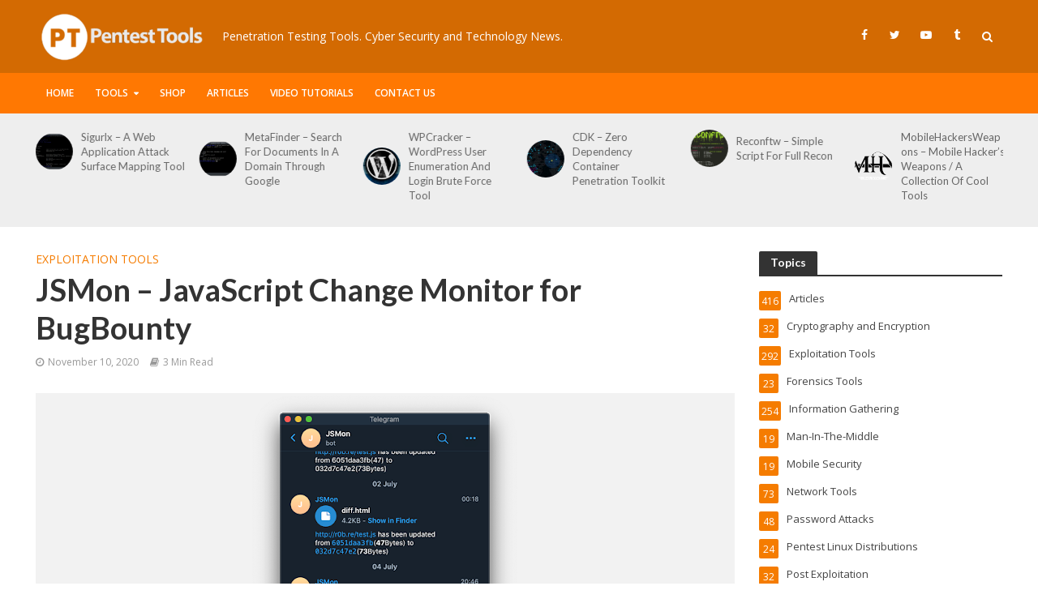

--- FILE ---
content_type: text/html; charset=UTF-8
request_url: https://pentesttools.net/jsmon-javascript-change-monitor-for-bugbounty/
body_size: 19639
content:
<!DOCTYPE html>
<html lang="en-US">
<head>
<meta charset="UTF-8">
<meta name="viewport" content="width=device-width,initial-scale=1.0">
<link rel="pingback" href="https://pentesttools.net/xmlrpc.php">
<link rel="profile" href="https://gmpg.org/xfn/11" />
<title>JSMon &#8211; JavaScript Change Monitor for BugBounty &#8211; PentestTools</title>
<meta name='robots' content='max-image-preview:large' />
<link rel='dns-prefetch' href='//fonts.googleapis.com' />
<link rel='dns-prefetch' href='//s.w.org' />
<link rel="alternate" type="application/rss+xml" title="PentestTools &raquo; Feed" href="https://pentesttools.net/feed/" />
<link rel="alternate" type="application/rss+xml" title="PentestTools &raquo; Comments Feed" href="https://pentesttools.net/comments/feed/" />
<link rel="alternate" type="application/rss+xml" title="PentestTools &raquo; JSMon &#8211; JavaScript Change Monitor for BugBounty Comments Feed" href="https://pentesttools.net/jsmon-javascript-change-monitor-for-bugbounty/feed/" />
<script type="text/javascript">
window._wpemojiSettings = {"baseUrl":"https:\/\/s.w.org\/images\/core\/emoji\/13.1.0\/72x72\/","ext":".png","svgUrl":"https:\/\/s.w.org\/images\/core\/emoji\/13.1.0\/svg\/","svgExt":".svg","source":{"concatemoji":"https:\/\/pentesttools.net\/wp-includes\/js\/wp-emoji-release.min.js?ver=5.9.1"}};
/*! This file is auto-generated */
!function(e,a,t){var n,r,o,i=a.createElement("canvas"),p=i.getContext&&i.getContext("2d");function s(e,t){var a=String.fromCharCode;p.clearRect(0,0,i.width,i.height),p.fillText(a.apply(this,e),0,0);e=i.toDataURL();return p.clearRect(0,0,i.width,i.height),p.fillText(a.apply(this,t),0,0),e===i.toDataURL()}function c(e){var t=a.createElement("script");t.src=e,t.defer=t.type="text/javascript",a.getElementsByTagName("head")[0].appendChild(t)}for(o=Array("flag","emoji"),t.supports={everything:!0,everythingExceptFlag:!0},r=0;r<o.length;r++)t.supports[o[r]]=function(e){if(!p||!p.fillText)return!1;switch(p.textBaseline="top",p.font="600 32px Arial",e){case"flag":return s([127987,65039,8205,9895,65039],[127987,65039,8203,9895,65039])?!1:!s([55356,56826,55356,56819],[55356,56826,8203,55356,56819])&&!s([55356,57332,56128,56423,56128,56418,56128,56421,56128,56430,56128,56423,56128,56447],[55356,57332,8203,56128,56423,8203,56128,56418,8203,56128,56421,8203,56128,56430,8203,56128,56423,8203,56128,56447]);case"emoji":return!s([10084,65039,8205,55357,56613],[10084,65039,8203,55357,56613])}return!1}(o[r]),t.supports.everything=t.supports.everything&&t.supports[o[r]],"flag"!==o[r]&&(t.supports.everythingExceptFlag=t.supports.everythingExceptFlag&&t.supports[o[r]]);t.supports.everythingExceptFlag=t.supports.everythingExceptFlag&&!t.supports.flag,t.DOMReady=!1,t.readyCallback=function(){t.DOMReady=!0},t.supports.everything||(n=function(){t.readyCallback()},a.addEventListener?(a.addEventListener("DOMContentLoaded",n,!1),e.addEventListener("load",n,!1)):(e.attachEvent("onload",n),a.attachEvent("onreadystatechange",function(){"complete"===a.readyState&&t.readyCallback()})),(n=t.source||{}).concatemoji?c(n.concatemoji):n.wpemoji&&n.twemoji&&(c(n.twemoji),c(n.wpemoji)))}(window,document,window._wpemojiSettings);
</script>
<style type="text/css">
img.wp-smiley,
img.emoji {
	display: inline !important;
	border: none !important;
	box-shadow: none !important;
	height: 1em !important;
	width: 1em !important;
	margin: 0 0.07em !important;
	vertical-align: -0.1em !important;
	background: none !important;
	padding: 0 !important;
}
</style>
	<link rel='stylesheet' id='wp-block-library-css'  href='https://pentesttools.net/wp-includes/css/dist/block-library/style.min.css?ver=5.9.1' type='text/css' media='all' />
<style id='global-styles-inline-css' type='text/css'>
body{--wp--preset--color--black: #000000;--wp--preset--color--cyan-bluish-gray: #abb8c3;--wp--preset--color--white: #ffffff;--wp--preset--color--pale-pink: #f78da7;--wp--preset--color--vivid-red: #cf2e2e;--wp--preset--color--luminous-vivid-orange: #ff6900;--wp--preset--color--luminous-vivid-amber: #fcb900;--wp--preset--color--light-green-cyan: #7bdcb5;--wp--preset--color--vivid-green-cyan: #00d084;--wp--preset--color--pale-cyan-blue: #8ed1fc;--wp--preset--color--vivid-cyan-blue: #0693e3;--wp--preset--color--vivid-purple: #9b51e0;--wp--preset--color--herald-acc: #f57c00;--wp--preset--color--herald-meta: #999999;--wp--preset--color--herald-txt: #444444;--wp--preset--color--herald-bg: #ffffff;--wp--preset--gradient--vivid-cyan-blue-to-vivid-purple: linear-gradient(135deg,rgba(6,147,227,1) 0%,rgb(155,81,224) 100%);--wp--preset--gradient--light-green-cyan-to-vivid-green-cyan: linear-gradient(135deg,rgb(122,220,180) 0%,rgb(0,208,130) 100%);--wp--preset--gradient--luminous-vivid-amber-to-luminous-vivid-orange: linear-gradient(135deg,rgba(252,185,0,1) 0%,rgba(255,105,0,1) 100%);--wp--preset--gradient--luminous-vivid-orange-to-vivid-red: linear-gradient(135deg,rgba(255,105,0,1) 0%,rgb(207,46,46) 100%);--wp--preset--gradient--very-light-gray-to-cyan-bluish-gray: linear-gradient(135deg,rgb(238,238,238) 0%,rgb(169,184,195) 100%);--wp--preset--gradient--cool-to-warm-spectrum: linear-gradient(135deg,rgb(74,234,220) 0%,rgb(151,120,209) 20%,rgb(207,42,186) 40%,rgb(238,44,130) 60%,rgb(251,105,98) 80%,rgb(254,248,76) 100%);--wp--preset--gradient--blush-light-purple: linear-gradient(135deg,rgb(255,206,236) 0%,rgb(152,150,240) 100%);--wp--preset--gradient--blush-bordeaux: linear-gradient(135deg,rgb(254,205,165) 0%,rgb(254,45,45) 50%,rgb(107,0,62) 100%);--wp--preset--gradient--luminous-dusk: linear-gradient(135deg,rgb(255,203,112) 0%,rgb(199,81,192) 50%,rgb(65,88,208) 100%);--wp--preset--gradient--pale-ocean: linear-gradient(135deg,rgb(255,245,203) 0%,rgb(182,227,212) 50%,rgb(51,167,181) 100%);--wp--preset--gradient--electric-grass: linear-gradient(135deg,rgb(202,248,128) 0%,rgb(113,206,126) 100%);--wp--preset--gradient--midnight: linear-gradient(135deg,rgb(2,3,129) 0%,rgb(40,116,252) 100%);--wp--preset--duotone--dark-grayscale: url('#wp-duotone-dark-grayscale');--wp--preset--duotone--grayscale: url('#wp-duotone-grayscale');--wp--preset--duotone--purple-yellow: url('#wp-duotone-purple-yellow');--wp--preset--duotone--blue-red: url('#wp-duotone-blue-red');--wp--preset--duotone--midnight: url('#wp-duotone-midnight');--wp--preset--duotone--magenta-yellow: url('#wp-duotone-magenta-yellow');--wp--preset--duotone--purple-green: url('#wp-duotone-purple-green');--wp--preset--duotone--blue-orange: url('#wp-duotone-blue-orange');--wp--preset--font-size--small: 11.2px;--wp--preset--font-size--medium: 20px;--wp--preset--font-size--large: 19.6px;--wp--preset--font-size--x-large: 42px;--wp--preset--font-size--normal: 14px;--wp--preset--font-size--huge: 25.2px;}.has-black-color{color: var(--wp--preset--color--black) !important;}.has-cyan-bluish-gray-color{color: var(--wp--preset--color--cyan-bluish-gray) !important;}.has-white-color{color: var(--wp--preset--color--white) !important;}.has-pale-pink-color{color: var(--wp--preset--color--pale-pink) !important;}.has-vivid-red-color{color: var(--wp--preset--color--vivid-red) !important;}.has-luminous-vivid-orange-color{color: var(--wp--preset--color--luminous-vivid-orange) !important;}.has-luminous-vivid-amber-color{color: var(--wp--preset--color--luminous-vivid-amber) !important;}.has-light-green-cyan-color{color: var(--wp--preset--color--light-green-cyan) !important;}.has-vivid-green-cyan-color{color: var(--wp--preset--color--vivid-green-cyan) !important;}.has-pale-cyan-blue-color{color: var(--wp--preset--color--pale-cyan-blue) !important;}.has-vivid-cyan-blue-color{color: var(--wp--preset--color--vivid-cyan-blue) !important;}.has-vivid-purple-color{color: var(--wp--preset--color--vivid-purple) !important;}.has-black-background-color{background-color: var(--wp--preset--color--black) !important;}.has-cyan-bluish-gray-background-color{background-color: var(--wp--preset--color--cyan-bluish-gray) !important;}.has-white-background-color{background-color: var(--wp--preset--color--white) !important;}.has-pale-pink-background-color{background-color: var(--wp--preset--color--pale-pink) !important;}.has-vivid-red-background-color{background-color: var(--wp--preset--color--vivid-red) !important;}.has-luminous-vivid-orange-background-color{background-color: var(--wp--preset--color--luminous-vivid-orange) !important;}.has-luminous-vivid-amber-background-color{background-color: var(--wp--preset--color--luminous-vivid-amber) !important;}.has-light-green-cyan-background-color{background-color: var(--wp--preset--color--light-green-cyan) !important;}.has-vivid-green-cyan-background-color{background-color: var(--wp--preset--color--vivid-green-cyan) !important;}.has-pale-cyan-blue-background-color{background-color: var(--wp--preset--color--pale-cyan-blue) !important;}.has-vivid-cyan-blue-background-color{background-color: var(--wp--preset--color--vivid-cyan-blue) !important;}.has-vivid-purple-background-color{background-color: var(--wp--preset--color--vivid-purple) !important;}.has-black-border-color{border-color: var(--wp--preset--color--black) !important;}.has-cyan-bluish-gray-border-color{border-color: var(--wp--preset--color--cyan-bluish-gray) !important;}.has-white-border-color{border-color: var(--wp--preset--color--white) !important;}.has-pale-pink-border-color{border-color: var(--wp--preset--color--pale-pink) !important;}.has-vivid-red-border-color{border-color: var(--wp--preset--color--vivid-red) !important;}.has-luminous-vivid-orange-border-color{border-color: var(--wp--preset--color--luminous-vivid-orange) !important;}.has-luminous-vivid-amber-border-color{border-color: var(--wp--preset--color--luminous-vivid-amber) !important;}.has-light-green-cyan-border-color{border-color: var(--wp--preset--color--light-green-cyan) !important;}.has-vivid-green-cyan-border-color{border-color: var(--wp--preset--color--vivid-green-cyan) !important;}.has-pale-cyan-blue-border-color{border-color: var(--wp--preset--color--pale-cyan-blue) !important;}.has-vivid-cyan-blue-border-color{border-color: var(--wp--preset--color--vivid-cyan-blue) !important;}.has-vivid-purple-border-color{border-color: var(--wp--preset--color--vivid-purple) !important;}.has-vivid-cyan-blue-to-vivid-purple-gradient-background{background: var(--wp--preset--gradient--vivid-cyan-blue-to-vivid-purple) !important;}.has-light-green-cyan-to-vivid-green-cyan-gradient-background{background: var(--wp--preset--gradient--light-green-cyan-to-vivid-green-cyan) !important;}.has-luminous-vivid-amber-to-luminous-vivid-orange-gradient-background{background: var(--wp--preset--gradient--luminous-vivid-amber-to-luminous-vivid-orange) !important;}.has-luminous-vivid-orange-to-vivid-red-gradient-background{background: var(--wp--preset--gradient--luminous-vivid-orange-to-vivid-red) !important;}.has-very-light-gray-to-cyan-bluish-gray-gradient-background{background: var(--wp--preset--gradient--very-light-gray-to-cyan-bluish-gray) !important;}.has-cool-to-warm-spectrum-gradient-background{background: var(--wp--preset--gradient--cool-to-warm-spectrum) !important;}.has-blush-light-purple-gradient-background{background: var(--wp--preset--gradient--blush-light-purple) !important;}.has-blush-bordeaux-gradient-background{background: var(--wp--preset--gradient--blush-bordeaux) !important;}.has-luminous-dusk-gradient-background{background: var(--wp--preset--gradient--luminous-dusk) !important;}.has-pale-ocean-gradient-background{background: var(--wp--preset--gradient--pale-ocean) !important;}.has-electric-grass-gradient-background{background: var(--wp--preset--gradient--electric-grass) !important;}.has-midnight-gradient-background{background: var(--wp--preset--gradient--midnight) !important;}.has-small-font-size{font-size: var(--wp--preset--font-size--small) !important;}.has-medium-font-size{font-size: var(--wp--preset--font-size--medium) !important;}.has-large-font-size{font-size: var(--wp--preset--font-size--large) !important;}.has-x-large-font-size{font-size: var(--wp--preset--font-size--x-large) !important;}
</style>
<link rel='stylesheet' id='herald-fonts-css'  href='https://fonts.googleapis.com/css?family=Open+Sans%3A400%2C600%7CLato%3A400%2C700&#038;subset=latin%2Clatin-ext&#038;ver=2.3' type='text/css' media='all' />
<link rel='stylesheet' id='herald-main-css'  href='https://pentesttools.net/wp-content/themes/herald/assets/css/min.css?ver=2.3' type='text/css' media='all' />
<style id='herald-main-inline-css' type='text/css'>
h1, .h1, .herald-no-sid .herald-posts .h2{ font-size: 3.8rem; }h2, .h2, .herald-no-sid .herald-posts .h3{ font-size: 3.1rem; }h3, .h3, .herald-no-sid .herald-posts .h4 { font-size: 2.6rem; }h4, .h4, .herald-no-sid .herald-posts .h5 { font-size: 2.1rem; }h5, .h5, .herald-no-sid .herald-posts .h6 { font-size: 1.7rem; }h6, .h6, .herald-no-sid .herald-posts .h7 { font-size: 1.4rem; }.h7 {font-size: 1.2rem;}.herald-entry-content, .herald-sidebar{font-size: 1.4rem;}.entry-content .entry-headline{font-size: 1.7rem;}body{font-size: 1.4rem;}.widget{font-size: 1.3rem;}.herald-menu{font-size: 1.2rem;}.herald-mod-title .herald-mod-h, .herald-sidebar .widget-title{font-size: 1.4rem;}.entry-meta .meta-item, .entry-meta a, .entry-meta span{font-size: 1.2rem;}.entry-meta.meta-small .meta-item, .entry-meta.meta-small a, .entry-meta.meta-small span{font-size: 1.1rem;}.herald-site-header .header-top,.header-top .herald-in-popup,.header-top .herald-menu ul {background: #111111;color: #aaaaaa;}.header-top a {color: #aaaaaa;}.header-top a:hover,.header-top .herald-menu li:hover > a{color: #ffffff;}.header-top .herald-menu-popup:hover > span,.header-top .herald-menu-popup-search span:hover,.header-top .herald-menu-popup-search.herald-search-active{color: #ffffff;}#wp-calendar tbody td a{background: #f57c00;color:#FFF;}.header-top .herald-login #loginform label,.header-top .herald-login p,.header-top a.btn-logout {color: #ffffff;}.header-top .herald-login #loginform input {color: #111111;}.header-top .herald-login .herald-registration-link:after {background: rgba(255,255,255,0.25);}.header-top .herald-login #loginform input[type=submit],.header-top .herald-in-popup .btn-logout {background-color: #ffffff;color: #111111;}.header-top a.btn-logout:hover{color: #111111;}.header-middle{background-color: #d36a02;color: #ffffff;}.header-middle a{color: #ffffff;}.header-middle.herald-header-wraper,.header-middle .col-lg-12{height: 90px;}.header-middle .site-title img{max-height: 90px;}.header-middle .sub-menu{background-color: #ffffff;}.header-middle .sub-menu a,.header-middle .herald-search-submit:hover,.header-middle li.herald-mega-menu .col-lg-3 a:hover,.header-middle li.herald-mega-menu .col-lg-3 a:hover:after{color: #111111;}.header-middle .herald-menu li:hover > a,.header-middle .herald-menu-popup-search:hover > span,.header-middle .herald-cart-icon:hover > a{color: #111111;background-color: #ffffff;}.header-middle .current-menu-parent a,.header-middle .current-menu-ancestor a,.header-middle .current_page_item > a,.header-middle .current-menu-item > a{background-color: rgba(255,255,255,0.2); }.header-middle .sub-menu > li > a,.header-middle .herald-search-submit,.header-middle li.herald-mega-menu .col-lg-3 a{color: rgba(17,17,17,0.7); }.header-middle .sub-menu > li:hover > a{color: #111111; }.header-middle .herald-in-popup{background-color: #ffffff;}.header-middle .herald-menu-popup a{color: #111111;}.header-middle .herald-in-popup{background-color: #ffffff;}.header-middle .herald-search-input{color: #111111;}.header-middle .herald-menu-popup a{color: #111111;}.header-middle .herald-menu-popup > span,.header-middle .herald-search-active > span{color: #ffffff;}.header-middle .herald-menu-popup:hover > span,.header-middle .herald-search-active > span{background-color: #ffffff;color: #111111;}.header-middle .herald-login #loginform label,.header-middle .herald-login #loginform input,.header-middle .herald-login p,.header-middle a.btn-logout,.header-middle .herald-login .herald-registration-link:hover,.header-middle .herald-login .herald-lost-password-link:hover {color: #111111;}.header-middle .herald-login .herald-registration-link:after {background: rgba(17,17,17,0.15);}.header-middle .herald-login a,.header-middle .herald-username a {color: #111111;}.header-middle .herald-login a:hover,.header-middle .herald-login .herald-registration-link,.header-middle .herald-login .herald-lost-password-link {color: #d36a02;}.header-middle .herald-login #loginform input[type=submit],.header-middle .herald-in-popup .btn-logout {background-color: #d36a02;color: #ffffff;}.header-middle a.btn-logout:hover{color: #ffffff;}.header-bottom{background: #ff7802;color: #ffffff;}.header-bottom a,.header-bottom .herald-site-header .herald-search-submit{color: #ffffff;}.header-bottom a:hover{color: #424242;}.header-bottom a:hover,.header-bottom .herald-menu li:hover > a,.header-bottom li.herald-mega-menu .col-lg-3 a:hover:after{color: #424242;}.header-bottom .herald-menu li:hover > a,.header-bottom .herald-menu-popup-search:hover > span,.header-bottom .herald-cart-icon:hover > a {color: #424242;background-color: #ffffff;}.header-bottom .current-menu-parent a,.header-bottom .current-menu-ancestor a,.header-bottom .current_page_item > a,.header-bottom .current-menu-item > a {background-color: rgba(255,255,255,0.2); }.header-bottom .sub-menu{background-color: #ffffff;}.header-bottom .herald-menu li.herald-mega-menu .col-lg-3 a,.header-bottom .sub-menu > li > a,.header-bottom .herald-search-submit{color: rgba(66,66,66,0.7); }.header-bottom .herald-menu li.herald-mega-menu .col-lg-3 a:hover,.header-bottom .sub-menu > li:hover > a{color: #424242; }.header-bottom .sub-menu > li > a,.header-bottom .herald-search-submit{color: rgba(66,66,66,0.7); }.header-bottom .sub-menu > li:hover > a{color: #424242; }.header-bottom .herald-in-popup {background-color: #ffffff;}.header-bottom .herald-menu-popup a {color: #424242;}.header-bottom .herald-in-popup,.header-bottom .herald-search-input {background-color: #ffffff;}.header-bottom .herald-menu-popup a,.header-bottom .herald-search-input{color: #424242;}.header-bottom .herald-menu-popup > span,.header-bottom .herald-search-active > span{color: #ffffff;}.header-bottom .herald-menu-popup:hover > span,.header-bottom .herald-search-active > span{background-color: #ffffff;color: #424242;}.header-bottom .herald-login #loginform label,.header-bottom .herald-login #loginform input,.header-bottom .herald-login p,.header-bottom a.btn-logout,.header-bottom .herald-login .herald-registration-link:hover,.header-bottom .herald-login .herald-lost-password-link:hover,.herald-responsive-header .herald-login #loginform label,.herald-responsive-header .herald-login #loginform input,.herald-responsive-header .herald-login p,.herald-responsive-header a.btn-logout,.herald-responsive-header .herald-login .herald-registration-link:hover,.herald-responsive-header .herald-login .herald-lost-password-link:hover {color: #424242;}.header-bottom .herald-login .herald-registration-link:after,.herald-responsive-header .herald-login .herald-registration-link:after {background: rgba(66,66,66,0.15);}.header-bottom .herald-login a,.herald-responsive-header .herald-login a {color: #424242;}.header-bottom .herald-login a:hover,.header-bottom .herald-login .herald-registration-link,.header-bottom .herald-login .herald-lost-password-link,.herald-responsive-header .herald-login a:hover,.herald-responsive-header .herald-login .herald-registration-link,.herald-responsive-header .herald-login .herald-lost-password-link {color: #ff7802;}.header-bottom .herald-login #loginform input[type=submit],.herald-responsive-header .herald-login #loginform input[type=submit],.header-bottom .herald-in-popup .btn-logout,.herald-responsive-header .herald-in-popup .btn-logout {background-color: #ff7802;color: #ffffff;}.header-bottom a.btn-logout:hover,.herald-responsive-header a.btn-logout:hover {color: #ffffff;}.herald-header-sticky{background: #f57c00;color: #ffffff;}.herald-header-sticky a{color: #ffffff;}.herald-header-sticky .herald-menu li:hover > a{color: #444444;background-color: #ffffff;}.herald-header-sticky .sub-menu{background-color: #ffffff;}.herald-header-sticky .sub-menu a{color: #444444;}.herald-header-sticky .sub-menu > li:hover > a{color: #f57c00;}.herald-header-sticky .herald-in-popup,.herald-header-sticky .herald-search-input {background-color: #ffffff;}.herald-header-sticky .herald-menu-popup a{color: #444444;}.herald-header-sticky .herald-menu-popup > span,.herald-header-sticky .herald-search-active > span{color: #ffffff;}.herald-header-sticky .herald-menu-popup:hover > span,.herald-header-sticky .herald-search-active > span{background-color: #ffffff;color: #444444;}.herald-header-sticky .herald-search-input,.herald-header-sticky .herald-search-submit{color: #444444;}.herald-header-sticky .herald-menu li:hover > a,.herald-header-sticky .herald-menu-popup-search:hover > span,.herald-header-sticky .herald-cart-icon:hover a {color: #444444;background-color: #ffffff;}.herald-header-sticky .herald-login #loginform label,.herald-header-sticky .herald-login #loginform input,.herald-header-sticky .herald-login p,.herald-header-sticky a.btn-logout,.herald-header-sticky .herald-login .herald-registration-link:hover,.herald-header-sticky .herald-login .herald-lost-password-link:hover {color: #444444;}.herald-header-sticky .herald-login .herald-registration-link:after {background: rgba(68,68,68,0.15);}.herald-header-sticky .herald-login a {color: #444444;}.herald-header-sticky .herald-login a:hover,.herald-header-sticky .herald-login .herald-registration-link,.herald-header-sticky .herald-login .herald-lost-password-link {color: #f57c00;}.herald-header-sticky .herald-login #loginform input[type=submit],.herald-header-sticky .herald-in-popup .btn-logout {background-color: #f57c00;color: #ffffff;}.herald-header-sticky a.btn-logout:hover{color: #ffffff;}.header-trending{background: #eeeeee;color: #666666;}.header-trending a{color: #666666;}.header-trending a:hover{color: #111111;}body { background-color: #ffffff;color: #444444;font-family: 'Open Sans';font-weight: 400;}.herald-site-content{background-color:#ffffff;}h1, h2, h3, h4, h5, h6,.h1, .h2, .h3, .h4, .h5, .h6, .h7,.wp-block-cover .wp-block-cover-image-text, .wp-block-cover .wp-block-cover-text, .wp-block-cover h2, .wp-block-cover-image .wp-block-cover-image-text, .wp-block-cover-image .wp-block-cover-text, .wp-block-cover-image h2{font-family: 'Lato';font-weight: 700;}.header-middle .herald-menu,.header-bottom .herald-menu,.herald-header-sticky .herald-menu,.herald-mobile-nav{font-family: 'Open Sans';font-weight: 600;}.herald-menu li.herald-mega-menu .herald-ovrld .meta-category a{font-family: 'Open Sans';font-weight: 400;}.herald-entry-content blockquote p{color: #f57c00;}pre {background: rgba(68,68,68,0.06);border: 1px solid rgba(68,68,68,0.2);}thead {background: rgba(68,68,68,0.06);}a,.entry-title a:hover,.herald-menu .sub-menu li .meta-category a{color: #f57c00;}.entry-meta-wrapper .entry-meta span:before,.entry-meta-wrapper .entry-meta a:before,.entry-meta-wrapper .entry-meta .meta-item:before,.entry-meta-wrapper .entry-meta div,li.herald-mega-menu .sub-menu .entry-title a,.entry-meta-wrapper .herald-author-twitter{color: #444444;}.herald-mod-title h1,.herald-mod-title h2,.herald-mod-title h4{color: #ffffff;}.herald-mod-head:after,.herald-mod-title .herald-color,.widget-title:after,.widget-title span{color: #ffffff;background-color: #333333;}.herald-mod-title .herald-color a{color: #ffffff;}.herald-ovrld .meta-category a,.herald-fa-wrapper .meta-category a{background-color: #f57c00;}.meta-tags a,.widget_tag_cloud a,.herald-share-meta:after,.wp-block-tag-cloud a{background: rgba(51,51,51,0.1);}h1, h2, h3, h4, h5, h6,.entry-title a {color: #333333;}.herald-pagination .page-numbers,.herald-mod-subnav a,.herald-mod-actions a,.herald-slider-controls div,.meta-tags a,.widget.widget_tag_cloud a,.herald-sidebar .mks_autor_link_wrap a,.herald-sidebar .meks-instagram-follow-link a,.mks_themeforest_widget .mks_read_more a,.herald-read-more,.wp-block-tag-cloud a{color: #444444;}.widget.widget_tag_cloud a:hover,.entry-content .meta-tags a:hover,.wp-block-tag-cloud a:hover{background-color: #f57c00;color: #FFF;}.herald-pagination .prev.page-numbers,.herald-pagination .next.page-numbers,.herald-pagination .prev.page-numbers:hover,.herald-pagination .next.page-numbers:hover,.herald-pagination .page-numbers.current,.herald-pagination .page-numbers.current:hover,.herald-next a,.herald-pagination .herald-next a:hover,.herald-prev a,.herald-pagination .herald-prev a:hover,.herald-load-more a,.herald-load-more a:hover,.entry-content .herald-search-submit,.herald-mod-desc .herald-search-submit,.wpcf7-submit,body div.wpforms-container-full .wpforms-form input[type=submit], body div.wpforms-container-full .wpforms-form button[type=submit], body div.wpforms-container-full .wpforms-form .wpforms-page-button {background-color:#f57c00;color: #FFF;}.herald-pagination .page-numbers:hover{background-color: rgba(68,68,68,0.1);}.widget a,.recentcomments a,.widget a:hover,.herald-sticky-next a:hover,.herald-sticky-prev a:hover,.herald-mod-subnav a:hover,.herald-mod-actions a:hover,.herald-slider-controls div:hover,.meta-tags a:hover,.widget_tag_cloud a:hover,.mks_autor_link_wrap a:hover,.meks-instagram-follow-link a:hover,.mks_themeforest_widget .mks_read_more a:hover,.herald-read-more:hover,.widget .entry-title a:hover,li.herald-mega-menu .sub-menu .entry-title a:hover,.entry-meta-wrapper .meta-item:hover a,.entry-meta-wrapper .meta-item:hover a:before,.entry-meta-wrapper .herald-share:hover > span,.entry-meta-wrapper .herald-author-name:hover,.entry-meta-wrapper .herald-author-twitter:hover,.entry-meta-wrapper .herald-author-twitter:hover:before{color:#f57c00;}.widget ul li a,.widget .entry-title a,.herald-author-name,.entry-meta-wrapper .meta-item,.entry-meta-wrapper .meta-item span,.entry-meta-wrapper .meta-item a,.herald-mod-actions a{color: #444444;}.widget li:before{background: rgba(68,68,68,0.3);}.widget_categories .count{background: #f57c00;color: #FFF;}input[type="submit"],body div.wpforms-container-full .wpforms-form input[type=submit]:hover, body div.wpforms-container-full .wpforms-form button[type=submit]:hover, body div.wpforms-container-full .wpforms-form .wpforms-page-button:hover,.spinner > div{background-color: #f57c00;}.herald-mod-actions a:hover,.comment-body .edit-link a,.herald-breadcrumbs a:hover{color:#f57c00;}.herald-header-wraper .herald-soc-nav a:hover,.meta-tags span,li.herald-mega-menu .herald-ovrld .entry-title a,li.herald-mega-menu .herald-ovrld .entry-title a:hover,.herald-ovrld .entry-meta .herald-reviews i:before{color: #FFF;}.entry-meta .meta-item, .entry-meta span, .entry-meta a,.meta-category span,.post-date,.recentcomments,.rss-date,.comment-metadata a,.entry-meta a:hover,.herald-menu li.herald-mega-menu .col-lg-3 a:after,.herald-breadcrumbs,.herald-breadcrumbs a,.entry-meta .herald-reviews i:before{color: #999999;}.herald-lay-a .herald-lay-over{background: #ffffff;}.herald-pagination a:hover,input[type="submit"]:hover,.entry-content .herald-search-submit:hover,.wpcf7-submit:hover,.herald-fa-wrapper .meta-category a:hover,.herald-ovrld .meta-category a:hover,.herald-mod-desc .herald-search-submit:hover,.herald-single-sticky .herald-share .meks_ess a:hover,body div.wpforms-container-full .wpforms-form input[type=submit]:hover, body div.wpforms-container-full .wpforms-form button[type=submit]:hover, body div.wpforms-container-full .wpforms-form .wpforms-page-button:hover{cursor: pointer;text-decoration: none;background-image: -moz-linear-gradient(left,rgba(0,0,0,0.1) 0%,rgba(0,0,0,0.1) 100%);background-image: -webkit-gradient(linear,left top,right top,color-stop(0%,rgba(0,0,0,0.1)),color-stop(100%,rgba(0,0,0,0.1)));background-image: -webkit-linear-gradient(left,rgba(0,0,0,0.1) 0%,rgba(0,0,0,0.1) 100%);background-image: -o-linear-gradient(left,rgba(0,0,0,0.1) 0%,rgba(0,0,0,0.1) 100%);background-image: -ms-linear-gradient(left,rgba(0,0,0,0.1) 0%,rgba(0,0,0,0.1) 100%);background-image: linear-gradient(to right,rgba(0,0,0,0.1) 0%,rgba(0,0,0,0.1) 100%);}.herald-sticky-next a,.herald-sticky-prev a{color: #444444;}.herald-sticky-prev a:before,.herald-sticky-next a:before,.herald-comment-action,.meta-tags span,.herald-entry-content .herald-link-pages a{background: #444444;}.herald-sticky-prev a:hover:before,.herald-sticky-next a:hover:before,.herald-comment-action:hover,div.mejs-controls .mejs-time-rail .mejs-time-current,.herald-entry-content .herald-link-pages a:hover{background: #f57c00;} .herald-site-footer{background: #111111;color: #dddddd;}.herald-site-footer .widget-title span{color: #dddddd;background: transparent;}.herald-site-footer .widget-title:before{background:#dddddd;}.herald-site-footer .widget-title:after,.herald-site-footer .widget_tag_cloud a{background: rgba(221,221,221,0.1);}.herald-site-footer .widget li:before{background: rgba(221,221,221,0.3);}.herald-site-footer a,.herald-site-footer .widget a:hover,.herald-site-footer .widget .meta-category a,.herald-site-footer .herald-slider-controls .owl-prev:hover,.herald-site-footer .herald-slider-controls .owl-next:hover,.herald-site-footer .herald-slider-controls .herald-mod-actions:hover{color: #f57c00;}.herald-site-footer .widget a,.herald-site-footer .mks_author_widget h3{color: #dddddd;}.herald-site-footer .entry-meta .meta-item, .herald-site-footer .entry-meta span, .herald-site-footer .entry-meta a, .herald-site-footer .meta-category span, .herald-site-footer .post-date, .herald-site-footer .recentcomments, .herald-site-footer .rss-date, .herald-site-footer .comment-metadata a{color: #aaaaaa;}.herald-site-footer .mks_author_widget .mks_autor_link_wrap a, .herald-site-footer.mks_read_more a, .herald-site-footer .herald-read-more,.herald-site-footer .herald-slider-controls .owl-prev, .herald-site-footer .herald-slider-controls .owl-next, .herald-site-footer .herald-mod-wrap .herald-mod-actions a{border-color: rgba(221,221,221,0.2);}.herald-site-footer .mks_author_widget .mks_autor_link_wrap a:hover, .herald-site-footer.mks_read_more a:hover, .herald-site-footer .herald-read-more:hover,.herald-site-footer .herald-slider-controls .owl-prev:hover, .herald-site-footer .herald-slider-controls .owl-next:hover, .herald-site-footer .herald-mod-wrap .herald-mod-actions a:hover{border-color: rgba(245,124,0,0.5);}.herald-site-footer .widget_search .herald-search-input{color: #111111;}.herald-site-footer .widget_tag_cloud a:hover{background:#f57c00;color:#FFF;}.footer-bottom a{color:#dddddd;}.footer-bottom a:hover,.footer-bottom .herald-copyright a{color:#f57c00;}.footer-bottom .herald-menu li:hover > a{color: #f57c00;}.footer-bottom .sub-menu{background-color: rgba(0,0,0,0.5);} .herald-pagination{border-top: 1px solid rgba(51,51,51,0.1);}.entry-content a:hover,.comment-respond a:hover,.comment-reply-link:hover{border-bottom: 2px solid #f57c00;}.footer-bottom .herald-copyright a:hover{border-bottom: 2px solid #f57c00;}.herald-slider-controls .owl-prev,.herald-slider-controls .owl-next,.herald-mod-wrap .herald-mod-actions a{border: 1px solid rgba(68,68,68,0.2);}.herald-slider-controls .owl-prev:hover,.herald-slider-controls .owl-next:hover,.herald-mod-wrap .herald-mod-actions a:hover,.herald-author .herald-socials-actions .herald-mod-actions a:hover {border-color: rgba(245,124,0,0.5);}#wp-calendar thead th,#wp-calendar tbody td,#wp-calendar tbody td:last-child{border: 1px solid rgba(68,68,68,0.1);}.herald-link-pages{border-bottom: 1px solid rgba(68,68,68,0.1);}.herald-lay-h:after,.herald-site-content .herald-related .herald-lay-h:after,.herald-lay-e:after,.herald-site-content .herald-related .herald-lay-e:after,.herald-lay-j:after,.herald-site-content .herald-related .herald-lay-j:after,.herald-lay-l:after,.herald-site-content .herald-related .herald-lay-l:after {background-color: rgba(68,68,68,0.1);}.wp-block-button__link,.wp-block-search__button{background: #f57c00;}.wp-block-search__button{color: #ffffff;}input[type="text"],input[type="search"],input[type="email"], input[type="url"], input[type="tel"], input[type="number"], input[type="date"], input[type="password"], select, textarea,.herald-single-sticky,td,th,table,.mks_author_widget .mks_autor_link_wrap a,.widget .meks-instagram-follow-link a,.mks_read_more a,.herald-read-more{border-color: rgba(68,68,68,0.2);}.entry-content .herald-search-input,.herald-fake-button,input[type="text"]:focus, input[type="email"]:focus, input[type="url"]:focus, input[type="tel"]:focus, input[type="number"]:focus, input[type="date"]:focus, input[type="password"]:focus, textarea:focus{border-color: rgba(68,68,68,0.3);}.mks_author_widget .mks_autor_link_wrap a:hover,.widget .meks-instagram-follow-link a:hover,.mks_read_more a:hover,.herald-read-more:hover{border-color: rgba(245,124,0,0.5);}.comment-form,.herald-gray-area,.entry-content .herald-search-form,.herald-mod-desc .herald-search-form{background-color: rgba(68,68,68,0.06);border: 1px solid rgba(68,68,68,0.15);}.herald-boxed .herald-breadcrumbs{background-color: rgba(68,68,68,0.06);}.herald-breadcrumbs{border-color: rgba(68,68,68,0.15);}.single .herald-entry-content .herald-ad,.archive .herald-posts .herald-ad{border-top: 1px solid rgba(68,68,68,0.15);}.archive .herald-posts .herald-ad{border-bottom: 1px solid rgba(68,68,68,0.15);}li.comment .comment-body:after{background-color: rgba(68,68,68,0.06);}.herald-pf-invert .entry-title a:hover .herald-format-icon{background: #f57c00;}.herald-responsive-header,.herald-mobile-nav,.herald-responsive-header .herald-menu-popup-search .fa{color: #ffffff;background: #ff7802;}.herald-responsive-header a{color: #ffffff;}.herald-mobile-nav li a{color: #ffffff;}.herald-mobile-nav li a,.herald-mobile-nav .herald-mega-menu.herald-mega-menu-classic>.sub-menu>li>a{border-bottom: 1px solid rgba(255,255,255,0.15);}.herald-mobile-nav{border-right: 1px solid rgba(255,255,255,0.15);}.herald-mobile-nav li a:hover{color: #fff;background-color: #424242;}.herald-menu-toggler{color: #ffffff;border-color: rgba(255,255,255,0.15);}.herald-goto-top{color: #ffffff;background-color: #333333;}.herald-goto-top:hover{background-color: #f57c00;}.herald-responsive-header .herald-menu-popup > span,.herald-responsive-header .herald-search-active > span{color: #ffffff;}.herald-responsive-header .herald-menu-popup-search .herald-in-popup{background: #ffffff;}.herald-responsive-header .herald-search-input,.herald-responsive-header .herald-menu-popup-search .herald-search-submit{color: #444444;}.site-title a{text-transform: none;}.site-description{text-transform: none;}.main-navigation{text-transform: uppercase;}.entry-title{text-transform: none;}.meta-category a{text-transform: uppercase;}.herald-mod-title{text-transform: none;}.herald-sidebar .widget-title{text-transform: none;}.herald-site-footer .widget-title{text-transform: none;}.has-small-font-size{ font-size: 1.1rem;}.has-large-font-size{ font-size: 2.0rem;}.has-huge-font-size{ font-size: 2.5rem;}@media(min-width: 1025px){.has-small-font-size{ font-size: 1.1rem;}.has-normal-font-size{ font-size: 1.4rem;}.has-large-font-size{ font-size: 2.0rem;}.has-huge-font-size{ font-size: 2.5rem;}}.has-herald-acc-background-color{ background-color: #f57c00;}.has-herald-acc-color{ color: #f57c00;}.has-herald-meta-background-color{ background-color: #999999;}.has-herald-meta-color{ color: #999999;}.has-herald-txt-background-color{ background-color: #444444;}.has-herald-txt-color{ color: #444444;}.has-herald-bg-background-color{ background-color: #ffffff;}.has-herald-bg-color{ color: #ffffff;}.fa-post-thumbnail:before, .herald-ovrld .herald-post-thumbnail span:before, .herald-ovrld .herald-post-thumbnail a:before { opacity: 0.5; }.herald-fa-item:hover .fa-post-thumbnail:before, .herald-ovrld:hover .herald-post-thumbnail a:before, .herald-ovrld:hover .herald-post-thumbnail span:before{ opacity: 0.8; }@media only screen and (min-width: 1249px) {.herald-site-header .header-top,.header-middle,.header-bottom,.herald-header-sticky,.header-trending{ display:block !important;}.herald-responsive-header,.herald-mobile-nav{display:none !important;}.herald-mega-menu .sub-menu {display: block;}.header-mobile-ad {display: none;}}
</style>
<script type='text/javascript' src='https://pentesttools.net/wp-includes/js/jquery/jquery.min.js?ver=3.6.0' id='jquery-core-js'></script>
<script type='text/javascript' src='https://pentesttools.net/wp-includes/js/jquery/jquery-migrate.min.js?ver=3.3.2' id='jquery-migrate-js'></script>
<link rel="https://api.w.org/" href="https://pentesttools.net/wp-json/" /><link rel="alternate" type="application/json" href="https://pentesttools.net/wp-json/wp/v2/posts/10533" /><link rel="EditURI" type="application/rsd+xml" title="RSD" href="https://pentesttools.net/xmlrpc.php?rsd" />
<link rel="wlwmanifest" type="application/wlwmanifest+xml" href="https://pentesttools.net/wp-includes/wlwmanifest.xml" /> 
<meta name="generator" content="WordPress 5.9.1" />
<link rel="canonical" href="https://pentesttools.net/jsmon-javascript-change-monitor-for-bugbounty/" />
<link rel='shortlink' href='https://pentesttools.net/?p=10533' />
<link rel="alternate" type="application/json+oembed" href="https://pentesttools.net/wp-json/oembed/1.0/embed?url=https%3A%2F%2Fpentesttools.net%2Fjsmon-javascript-change-monitor-for-bugbounty%2F" />
<link rel="alternate" type="text/xml+oembed" href="https://pentesttools.net/wp-json/oembed/1.0/embed?url=https%3A%2F%2Fpentesttools.net%2Fjsmon-javascript-change-monitor-for-bugbounty%2F&#038;format=xml" />
<link rel="icon" href="https://pentesttools.net/wp-content/uploads/2017/10/cropped-Untitled-1-32x32.png" sizes="32x32" />
<link rel="icon" href="https://pentesttools.net/wp-content/uploads/2017/10/cropped-Untitled-1-192x192.png" sizes="192x192" />
<link rel="apple-touch-icon" href="https://pentesttools.net/wp-content/uploads/2017/10/cropped-Untitled-1-180x180.png" />
<meta name="msapplication-TileImage" content="https://pentesttools.net/wp-content/uploads/2017/10/cropped-Untitled-1-270x270.png" />
		<style type="text/css" id="wp-custom-css">
			/*
You can add your own CSS here.

Click the help icon above to learn more.
*/


img[src*="https://cdn.rawgit.com/000webhost/logo/e9bd13f7/footer-powered-by-000webhost-white2.png"] {
    display: none;}		</style>
		</head>

<body class="post-template-default single single-post postid-10533 single-format-standard wp-embed-responsive herald-v_2_3">



	<header id="header" class="herald-site-header">

											<div class="header-middle herald-header-wraper hidden-xs hidden-sm">
	<div class="container">
		<div class="row">
				<div class="col-lg-12 hel-el">
				
															<div class="hel-l herald-go-hor">
													<div class="site-branding">
				<span class="site-title h1"><a href="https://pentesttools.net/" rel="home"><img class="herald-logo" src="https://pentesttools.net/wp-content/uploads/2020/05/Webp.net-resizeimage-2.png" alt="PentestTools"></a></span>
	</div>
													<span class="site-description">Penetration Testing Tools. Cyber Security and Technology News.</span>											</div>
					
										
															<div class="hel-r herald-go-hor">
															<ul id="menu-herald-social" class="herald-soc-nav"><li id="menu-item-1512" class="menu-item menu-item-type-custom menu-item-object-custom menu-item-1512"><a href="https://www.facebook.com/PentestTools-1939168629665985/"><span class="herald-social-name">Facebook</span></a></li>
<li id="menu-item-1513" class="menu-item menu-item-type-custom menu-item-object-custom menu-item-1513"><a href="https://twitter.com/PentestToolz"><span class="herald-social-name">Twitter</span></a></li>
<li id="menu-item-1514" class="menu-item menu-item-type-custom menu-item-object-custom menu-item-1514"><a href="https://www.youtube.com/channel/UCA_gVxwfshOKzQebHTLjgng"><span class="herald-social-name">YouTube</span></a></li>
<li id="menu-item-1516" class="menu-item menu-item-type-custom menu-item-object-custom menu-item-1516"><a href="https://pentesttoolz.tumblr.com/"><span class="herald-social-name">Tumblr</span></a></li>
</ul>													<div class="herald-menu-popup-search">
<span class="fa fa-search"></span>
	<div class="herald-in-popup">
		<form class="herald-search-form" action="https://pentesttools.net/" method="get">
	<input name="s" class="herald-search-input" type="text" value="" placeholder="Type here to search..." /><button type="submit" class="herald-search-submit"></button>
</form>	</div>
</div>											</div>
								
					
				
				</div>
		</div>
		</div>
</div>							<div class="header-bottom herald-header-wraper hidden-sm hidden-xs">
	<div class="container">
		<div class="row">
				<div class="col-lg-12 hel-el">
				
															<div class="hel-l">
													<nav class="main-navigation herald-menu">	
				<ul id="menu-herald-main" class="menu"><li id="menu-item-1518" class="menu-item menu-item-type-custom menu-item-object-custom menu-item-1518"><a href="https://PentestTools.net">Home</a><li id="menu-item-1519" class="menu-item menu-item-type-custom menu-item-object-custom menu-item-has-children menu-item-1519"><a href="#">Tools</a>
<ul class="sub-menu">
	<li id="menu-item-1568" class="menu-item menu-item-type-taxonomy menu-item-object-category menu-item-1568"><a href="https://pentesttools.net/category/cryptographyandencryption/">Cryptography and Encryption</a>	<li id="menu-item-1569" class="menu-item menu-item-type-taxonomy menu-item-object-category current-post-ancestor current-menu-parent current-post-parent menu-item-1569"><a href="https://pentesttools.net/category/exploitationtools/">Exploitation Tools</a>	<li id="menu-item-1570" class="menu-item menu-item-type-taxonomy menu-item-object-category menu-item-1570"><a href="https://pentesttools.net/category/informationgathering/">Information Gathering</a>	<li id="menu-item-1571" class="menu-item menu-item-type-taxonomy menu-item-object-category menu-item-1571"><a href="https://pentesttools.net/category/maninthemiddle/">Man-In-The-Middle</a>	<li id="menu-item-1572" class="menu-item menu-item-type-taxonomy menu-item-object-category menu-item-1572"><a href="https://pentesttools.net/category/mobilesecurity/">Mobile Security</a>	<li id="menu-item-1573" class="menu-item menu-item-type-taxonomy menu-item-object-category menu-item-1573"><a href="https://pentesttools.net/category/networktools/">Network Tools</a>	<li id="menu-item-1575" class="menu-item menu-item-type-taxonomy menu-item-object-category menu-item-1575"><a href="https://pentesttools.net/category/passwordattacks/">Password Attacks</a>	<li id="menu-item-1576" class="menu-item menu-item-type-taxonomy menu-item-object-category menu-item-1576"><a href="https://pentesttools.net/category/pentestlinuxdistributions/">Pentest Linux Distributions</a>	<li id="menu-item-1577" class="menu-item menu-item-type-taxonomy menu-item-object-category menu-item-1577"><a href="https://pentesttools.net/category/postexploitation/">Post Exploitation</a>	<li id="menu-item-1578" class="menu-item menu-item-type-taxonomy menu-item-object-category menu-item-1578"><a href="https://pentesttools.net/category/reportingtools/">Reporting Tools</a>	<li id="menu-item-1579" class="menu-item menu-item-type-taxonomy menu-item-object-category menu-item-1579"><a href="https://pentesttools.net/category/reverseengineering/">Reverse Engineering</a>	<li id="menu-item-1580" class="menu-item menu-item-type-taxonomy menu-item-object-category menu-item-1580"><a href="https://pentesttools.net/category/stresstesting/">Stress Testing</a>	<li id="menu-item-1581" class="menu-item menu-item-type-taxonomy menu-item-object-category menu-item-1581"><a href="https://pentesttools.net/category/systemadministration/">System Administration</a>	<li id="menu-item-1583" class="menu-item menu-item-type-taxonomy menu-item-object-category menu-item-1583"><a href="https://pentesttools.net/category/vulnerabilityanalysis/">Vulnerability Analysis</a>	<li id="menu-item-1584" class="menu-item menu-item-type-taxonomy menu-item-object-category menu-item-1584"><a href="https://pentesttools.net/category/webapplicationsecurity/">Web Application Security</a>	<li id="menu-item-1585" class="menu-item menu-item-type-taxonomy menu-item-object-category menu-item-1585"><a href="https://pentesttools.net/category/wirelessattacks/">Wireless Attacks</a></ul>
<li id="menu-item-3462" class="menu-item menu-item-type-taxonomy menu-item-object-category menu-item-3462"><a href="https://pentesttools.net/category/shop/">Shop</a><li id="menu-item-1574" class="menu-item menu-item-type-taxonomy menu-item-object-category menu-item-1574"><a href="https://pentesttools.net/category/articles/">Articles</a><li id="menu-item-1589" class="menu-item menu-item-type-taxonomy menu-item-object-category menu-item-1589"><a href="https://pentesttools.net/category/videotutorials/">Video Tutorials</a><li id="menu-item-1522" class="menu-item menu-item-type-custom menu-item-object-custom menu-item-1522"><a href="https://pentesttools.net/contact-us/">Contact Us</a></ul>	</nav>											</div>
					
										
															
					
				
				</div>
		</div>
		</div>
</div>							
<div class="header-trending hidden-xs hidden-sm header-slider">
<div class="container">
	<div class="row">
		<div class="col-lg-12 col-md-12 ">		
			<div class="row trending-slider " data-col="6">
																<div class="owl-col">
															<div class="herald-post-thumbnail">
									<a href="https://pentesttools.net/zmap-single-packet-network-scanner-designed-for-internet-wide-network-surveys/" title="Zmap &#8211; Single Packet Network Scanner Designed For Internet-wide Network Surveys"><img width="150" height="150" src="https://pentesttools.net/wp-content/uploads/2021/01/Zmap-A-Fast-Single-Packet-Network-Scanner-Designed-For-150x150.png" class="attachment-thumbnail size-thumbnail wp-post-image" alt="Zmap - A Fast Single Packet Network Scanner Designed For Internet-wide Network Surveys" loading="lazy" srcset="https://pentesttools.net/wp-content/uploads/2021/01/Zmap-A-Fast-Single-Packet-Network-Scanner-Designed-For-150x150.png 150w, https://pentesttools.net/wp-content/uploads/2021/01/Zmap-A-Fast-Single-Packet-Network-Scanner-Designed-For-65x65.png 65w" sizes="(max-width: 150px) 100vw, 150px" /></a>
								</div>
														<h4 class="h6"><a href="https://pentesttools.net/zmap-single-packet-network-scanner-designed-for-internet-wide-network-surveys/">Zmap &#8211; Single Packet Network Scanner Designed For Internet-wide Network Surveys</a></h4>						</div>
											<div class="owl-col">
															<div class="herald-post-thumbnail">
									<a href="https://pentesttools.net/sigurlx-a-web-application-attack-surface-mapping-tool/" title="Sigurlx &#8211; A Web Application Attack Surface Mapping Tool"><img width="150" height="150" src="https://pentesttools.net/wp-content/uploads/2021/01/Sigurlx-A-Web-Application-Attack-Surface-Mapping-Tool-150x150.png" class="attachment-thumbnail size-thumbnail wp-post-image" alt="Sigurlx - A Web Application Attack Surface Mapping Tool" loading="lazy" srcset="https://pentesttools.net/wp-content/uploads/2021/01/Sigurlx-A-Web-Application-Attack-Surface-Mapping-Tool-150x150.png 150w, https://pentesttools.net/wp-content/uploads/2021/01/Sigurlx-A-Web-Application-Attack-Surface-Mapping-Tool-65x65.png 65w" sizes="(max-width: 150px) 100vw, 150px" /></a>
								</div>
														<h4 class="h6"><a href="https://pentesttools.net/sigurlx-a-web-application-attack-surface-mapping-tool/">Sigurlx &#8211; A Web Application Attack Surface Mapping Tool</a></h4>						</div>
											<div class="owl-col">
															<div class="herald-post-thumbnail">
									<a href="https://pentesttools.net/metafinder-search-for-documents-in-a-domain-through-google/" title="MetaFinder &#8211; Search For Documents In A Domain Through Google"><img width="150" height="150" src="https://pentesttools.net/wp-content/uploads/2021/01/MetaFinder-Search-For-Documents-In-A-Domain-Through-Google-150x150.png" class="attachment-thumbnail size-thumbnail wp-post-image" alt="MetaFinder - Search For Documents In A Domain Through Google" loading="lazy" srcset="https://pentesttools.net/wp-content/uploads/2021/01/MetaFinder-Search-For-Documents-In-A-Domain-Through-Google-150x150.png 150w, https://pentesttools.net/wp-content/uploads/2021/01/MetaFinder-Search-For-Documents-In-A-Domain-Through-Google-65x65.png 65w" sizes="(max-width: 150px) 100vw, 150px" /></a>
								</div>
														<h4 class="h6"><a href="https://pentesttools.net/metafinder-search-for-documents-in-a-domain-through-google/">MetaFinder &#8211; Search For Documents In A Domain Through Google</a></h4>						</div>
											<div class="owl-col">
															<div class="herald-post-thumbnail">
									<a href="https://pentesttools.net/wpcracker-wordpress-user-enumeration-and-login-brute-force-tool/" title="WPCracker &#8211; WordPress User Enumeration And Login Brute Force Tool"><img width="150" height="150" src="https://pentesttools.net/wp-content/uploads/2021/01/WPCracker-WordPress-User-Enumeration-And-Login-Brute-Force-Tool-150x150.png" class="attachment-thumbnail size-thumbnail wp-post-image" alt="WPCracker - WordPress User Enumeration And Login Brute Force Tool" loading="lazy" srcset="https://pentesttools.net/wp-content/uploads/2021/01/WPCracker-WordPress-User-Enumeration-And-Login-Brute-Force-Tool-150x150.png 150w, https://pentesttools.net/wp-content/uploads/2021/01/WPCracker-WordPress-User-Enumeration-And-Login-Brute-Force-Tool-65x65.png 65w" sizes="(max-width: 150px) 100vw, 150px" /></a>
								</div>
														<h4 class="h6"><a href="https://pentesttools.net/wpcracker-wordpress-user-enumeration-and-login-brute-force-tool/">WPCracker &#8211; WordPress User Enumeration And Login Brute Force Tool</a></h4>						</div>
											<div class="owl-col">
															<div class="herald-post-thumbnail">
									<a href="https://pentesttools.net/cdk-zero-dependency-container-penetration-toolkit/" title="CDK &#8211; Zero Dependency Container Penetration Toolkit"><img width="150" height="150" src="https://pentesttools.net/wp-content/uploads/2021/01/CDK-Zero-Dependency-Container-Penetration-Toolkit-150x150.jpg" class="attachment-thumbnail size-thumbnail wp-post-image" alt="CDK - Zero Dependency Container Penetration Toolkit" loading="lazy" srcset="https://pentesttools.net/wp-content/uploads/2021/01/CDK-Zero-Dependency-Container-Penetration-Toolkit-150x150.jpg 150w, https://pentesttools.net/wp-content/uploads/2021/01/CDK-Zero-Dependency-Container-Penetration-Toolkit-65x65.jpg 65w" sizes="(max-width: 150px) 100vw, 150px" /></a>
								</div>
														<h4 class="h6"><a href="https://pentesttools.net/cdk-zero-dependency-container-penetration-toolkit/">CDK &#8211; Zero Dependency Container Penetration Toolkit</a></h4>						</div>
											<div class="owl-col">
															<div class="herald-post-thumbnail">
									<a href="https://pentesttools.net/reconftw-simple-script-for-full-recon/" title="Reconftw &#8211; Simple Script For Full Recon"><img width="150" height="150" src="https://pentesttools.net/wp-content/uploads/2021/01/Reconftw-Simple-Script-For-Full-Recon-150x150.png" class="attachment-thumbnail size-thumbnail wp-post-image" alt="Reconftw - Simple Script For Full Recon" loading="lazy" srcset="https://pentesttools.net/wp-content/uploads/2021/01/Reconftw-Simple-Script-For-Full-Recon-150x150.png 150w, https://pentesttools.net/wp-content/uploads/2021/01/Reconftw-Simple-Script-For-Full-Recon-65x65.png 65w" sizes="(max-width: 150px) 100vw, 150px" /></a>
								</div>
														<h4 class="h6"><a href="https://pentesttools.net/reconftw-simple-script-for-full-recon/">Reconftw &#8211; Simple Script For Full Recon</a></h4>						</div>
											<div class="owl-col">
															<div class="herald-post-thumbnail">
									<a href="https://pentesttools.net/mobilehackersweapons-mobile-hackers-weapons-a-collection-of-cool-tools/" title="MobileHackersWeapons &#8211; Mobile Hacker&#8217;s Weapons / A Collection Of Cool Tools"><img width="150" height="150" src="https://pentesttools.net/wp-content/uploads/2021/01/MobileHackersWeapons-Mobile-Hacker039s-Weapons-A-Collection-Of-Cool-150x150.png" class="attachment-thumbnail size-thumbnail wp-post-image" alt="MobileHackersWeapons - Mobile Hacker&#039;s Weapons / A Collection Of Cool Tools Used By Mobile Hackers" loading="lazy" srcset="https://pentesttools.net/wp-content/uploads/2021/01/MobileHackersWeapons-Mobile-Hacker039s-Weapons-A-Collection-Of-Cool-150x150.png 150w, https://pentesttools.net/wp-content/uploads/2021/01/MobileHackersWeapons-Mobile-Hacker039s-Weapons-A-Collection-Of-Cool-65x65.png 65w" sizes="(max-width: 150px) 100vw, 150px" /></a>
								</div>
														<h4 class="h6"><a href="https://pentesttools.net/mobilehackersweapons-mobile-hackers-weapons-a-collection-of-cool-tools/">MobileHackersWeapons &#8211; Mobile Hacker&#8217;s Weapons / A Collection Of Cool Tools</a></h4>						</div>
											<div class="owl-col">
															<div class="herald-post-thumbnail">
									<a href="https://pentesttools.net/git-wild-hunt-a-tool-to-hunt-for-credentials-in-github-wild-aka-githunt/" title="Git-Wild-Hunt &#8211; A Tool To Hunt For Credentials In Github Wild AKA Git*Hunt"><img width="150" height="150" src="https://pentesttools.net/wp-content/uploads/2021/01/Git-Wild-Hunt-A-Tool-To-Hunt-For-Credentials-In-Github-150x150.gif" class="attachment-thumbnail size-thumbnail wp-post-image" alt="Git-Wild-Hunt - A Tool To Hunt For Credentials In Github Wild AKA Git*Hunt" loading="lazy" srcset="https://pentesttools.net/wp-content/uploads/2021/01/Git-Wild-Hunt-A-Tool-To-Hunt-For-Credentials-In-Github-150x150.gif 150w, https://pentesttools.net/wp-content/uploads/2021/01/Git-Wild-Hunt-A-Tool-To-Hunt-For-Credentials-In-Github-65x65.gif 65w" sizes="(max-width: 150px) 100vw, 150px" /></a>
								</div>
														<h4 class="h6"><a href="https://pentesttools.net/git-wild-hunt-a-tool-to-hunt-for-credentials-in-github-wild-aka-githunt/">Git-Wild-Hunt &#8211; A Tool To Hunt For Credentials In Github Wild AKA Git*Hunt</a></h4>						</div>
											<div class="owl-col">
															<div class="herald-post-thumbnail">
									<a href="https://pentesttools.net/hostage-low-interaction-mobile-honeypot/" title="HosTaGe &#8211; Low Interaction Mobile Honeypot"><img width="150" height="150" src="https://pentesttools.net/wp-content/uploads/2021/01/HosTaGe-Low-Interaction-Mobile-Honeypot-150x150.png" class="attachment-thumbnail size-thumbnail wp-post-image" alt="HosTaGe - Low Interaction Mobile Honeypot" loading="lazy" srcset="https://pentesttools.net/wp-content/uploads/2021/01/HosTaGe-Low-Interaction-Mobile-Honeypot-150x150.png 150w, https://pentesttools.net/wp-content/uploads/2021/01/HosTaGe-Low-Interaction-Mobile-Honeypot-65x65.png 65w" sizes="(max-width: 150px) 100vw, 150px" /></a>
								</div>
														<h4 class="h6"><a href="https://pentesttools.net/hostage-low-interaction-mobile-honeypot/">HosTaGe &#8211; Low Interaction Mobile Honeypot</a></h4>						</div>
											<div class="owl-col">
															<div class="herald-post-thumbnail">
									<a href="https://pentesttools.net/bigbountyrecon-utilises-58-different-techniques-on-intial-reconnaissance-on-the-target-organisation/" title="BigBountyRecon &#8211; Utilises 58 Different Techniques On Intial Reconnaissance On The Target Organisation"><img width="150" height="150" src="https://pentesttools.net/wp-content/uploads/2021/01/BigBountyRecon-This-Tool-Utilises-58-Different-Techniques-To-Expediate-150x150.png" class="attachment-thumbnail size-thumbnail wp-post-image" alt="BigBountyRecon - This Tool Utilises 58 Different Techniques To Expediate The Process Of Intial Reconnaissance On The Target Organisation" loading="lazy" srcset="https://pentesttools.net/wp-content/uploads/2021/01/BigBountyRecon-This-Tool-Utilises-58-Different-Techniques-To-Expediate-150x150.png 150w, https://pentesttools.net/wp-content/uploads/2021/01/BigBountyRecon-This-Tool-Utilises-58-Different-Techniques-To-Expediate-65x65.png 65w" sizes="(max-width: 150px) 100vw, 150px" /></a>
								</div>
														<h4 class="h6"><a href="https://pentesttools.net/bigbountyrecon-utilises-58-different-techniques-on-intial-reconnaissance-on-the-target-organisation/">BigBountyRecon &#8211; Utilises 58 Different Techniques On Intial Reconnaissance On The Target Organisation</a></h4>						</div>
											<div class="owl-col">
															<div class="herald-post-thumbnail">
									<a href="https://pentesttools.net/token-hunter-collect-osint-for-gitlab-groups-and-members/" title="Token-Hunter &#8211; Collect OSINT For GitLab Groups And Members"><img width="150" height="150" src="https://pentesttools.net/wp-content/uploads/2021/01/Token-Hunter-Collect-OSINT-For-GitLab-Groups-And-Members-And-150x150.png" class="attachment-thumbnail size-thumbnail wp-post-image" alt="Token-Hunter - Collect OSINT For GitLab Groups And Members And Search The Group And Group Members&#039; Snippets, Issues, And Issue Discussions For Sensitive Data That May Be Included In These Assets" loading="lazy" srcset="https://pentesttools.net/wp-content/uploads/2021/01/Token-Hunter-Collect-OSINT-For-GitLab-Groups-And-Members-And-150x150.png 150w, https://pentesttools.net/wp-content/uploads/2021/01/Token-Hunter-Collect-OSINT-For-GitLab-Groups-And-Members-And-65x65.png 65w" sizes="(max-width: 150px) 100vw, 150px" /></a>
								</div>
														<h4 class="h6"><a href="https://pentesttools.net/token-hunter-collect-osint-for-gitlab-groups-and-members/">Token-Hunter &#8211; Collect OSINT For GitLab Groups And Members</a></h4>						</div>
											<div class="owl-col">
															<div class="herald-post-thumbnail">
									<a href="https://pentesttools.net/imhex-hex-editor-for-reverse-engineers-programmers/" title="ImHex &#8211; Hex Editor For Reverse Engineers, Programmers"><img width="150" height="150" src="https://pentesttools.net/wp-content/uploads/2021/01/ImHex-A-Hex-Editor-For-Reverse-Engineers-Programmers-And-150x150.png" class="attachment-thumbnail size-thumbnail wp-post-image" alt="ImHex - A Hex Editor For Reverse Engineers, Programmers And People That Value Their Eye Sight When Working At 3 AM." loading="lazy" srcset="https://pentesttools.net/wp-content/uploads/2021/01/ImHex-A-Hex-Editor-For-Reverse-Engineers-Programmers-And-150x150.png 150w, https://pentesttools.net/wp-content/uploads/2021/01/ImHex-A-Hex-Editor-For-Reverse-Engineers-Programmers-And-65x65.png 65w" sizes="(max-width: 150px) 100vw, 150px" /></a>
								</div>
														<h4 class="h6"><a href="https://pentesttools.net/imhex-hex-editor-for-reverse-engineers-programmers/">ImHex &#8211; Hex Editor For Reverse Engineers, Programmers</a></h4>						</div>
											<div class="owl-col">
															<div class="herald-post-thumbnail">
									<a href="https://pentesttools.net/myjwt-a-cli-for-cracking-testing-vulnerabilities-on-json-web-token-jwt/" title="MyJWT &#8211; A Cli For Cracking, Testing Vulnerabilities On Json Web Token (JWT)"><img width="150" height="150" src="https://pentesttools.net/wp-content/uploads/2021/01/MyJWT-A-Cli-For-Cracking-Testing-Vulnerabilities-On-Json-150x150.jpg" class="attachment-thumbnail size-thumbnail wp-post-image" alt="MyJWT - A Cli For Cracking, Testing Vulnerabilities On Json Web Token (JWT)" loading="lazy" srcset="https://pentesttools.net/wp-content/uploads/2021/01/MyJWT-A-Cli-For-Cracking-Testing-Vulnerabilities-On-Json-150x150.jpg 150w, https://pentesttools.net/wp-content/uploads/2021/01/MyJWT-A-Cli-For-Cracking-Testing-Vulnerabilities-On-Json-65x65.jpg 65w" sizes="(max-width: 150px) 100vw, 150px" /></a>
								</div>
														<h4 class="h6"><a href="https://pentesttools.net/myjwt-a-cli-for-cracking-testing-vulnerabilities-on-json-web-token-jwt/">MyJWT &#8211; A Cli For Cracking, Testing Vulnerabilities On Json Web Token (JWT)</a></h4>						</div>
											<div class="owl-col">
															<div class="herald-post-thumbnail">
									<a href="https://pentesttools.net/syswhispers2-av-edr-evasion-via-direct-system-calls/" title="SysWhispers2 &#8211; AV/EDR Evasion Via Direct System Calls"><img width="150" height="150" src="https://pentesttools.net/wp-content/uploads/2021/01/SysWhispers2-AVEDR-Evasion-Via-Direct-System-Calls-150x150.png" class="attachment-thumbnail size-thumbnail wp-post-image" alt="SysWhispers2 - AV/EDR Evasion Via Direct System Calls" loading="lazy" srcset="https://pentesttools.net/wp-content/uploads/2021/01/SysWhispers2-AVEDR-Evasion-Via-Direct-System-Calls-150x150.png 150w, https://pentesttools.net/wp-content/uploads/2021/01/SysWhispers2-AVEDR-Evasion-Via-Direct-System-Calls-65x65.png 65w" sizes="(max-width: 150px) 100vw, 150px" /></a>
								</div>
														<h4 class="h6"><a href="https://pentesttools.net/syswhispers2-av-edr-evasion-via-direct-system-calls/">SysWhispers2 &#8211; AV/EDR Evasion Via Direct System Calls</a></h4>						</div>
											<div class="owl-col">
															<div class="herald-post-thumbnail">
									<a href="https://pentesttools.net/bytedance-hids-next-generation-intrusion-detection-solution-project/" title="ByteDance-HIDS &#8211; Next-Generation Intrusion Detection Solution Project"><img width="150" height="150" src="https://pentesttools.net/wp-content/uploads/2021/01/ByteDance-HIDS-A-Cloud-Native-Host-Based-Intrusion-Detection-Solution-Project-To-150x150.png" class="attachment-thumbnail size-thumbnail wp-post-image" alt="ByteDance-HIDS - A Cloud-Native Host-Based Intrusion Detection Solution Project To Provide Next-Generation Threat Detection And Behavior Audition With Modern Architecture" loading="lazy" srcset="https://pentesttools.net/wp-content/uploads/2021/01/ByteDance-HIDS-A-Cloud-Native-Host-Based-Intrusion-Detection-Solution-Project-To-150x150.png 150w, https://pentesttools.net/wp-content/uploads/2021/01/ByteDance-HIDS-A-Cloud-Native-Host-Based-Intrusion-Detection-Solution-Project-To-65x65.png 65w" sizes="(max-width: 150px) 100vw, 150px" /></a>
								</div>
														<h4 class="h6"><a href="https://pentesttools.net/bytedance-hids-next-generation-intrusion-detection-solution-project/">ByteDance-HIDS &#8211; Next-Generation Intrusion Detection Solution Project</a></h4>						</div>
														
			</div>	
		</div>		
	</div>
</div>
</div>
					
	</header>

			<div id="sticky-header" class="herald-header-sticky herald-header-wraper herald-slide hidden-xs hidden-sm">
	<div class="container">
		<div class="row">
				<div class="col-lg-12 hel-el">
				
															<div class="hel-l herald-go-hor">
													<div class="site-branding mini">
		<span class="site-title h1"><a href="https://pentesttools.net/" rel="home"><img class="herald-logo-mini" src="https://pentesttools.net/wp-content/uploads/2018/01/pt_series-logo-Copy1.png" alt="PentestTools"></a></span>
</div>											</div>
					
										
															<div class="hel-r herald-go-hor">
													<nav class="main-navigation herald-menu">	
				<ul id="menu-herald-main-1" class="menu"><li class="menu-item menu-item-type-custom menu-item-object-custom menu-item-1518"><a href="https://PentestTools.net">Home</a><li class="menu-item menu-item-type-custom menu-item-object-custom menu-item-has-children menu-item-1519"><a href="#">Tools</a>
<ul class="sub-menu">
	<li class="menu-item menu-item-type-taxonomy menu-item-object-category menu-item-1568"><a href="https://pentesttools.net/category/cryptographyandencryption/">Cryptography and Encryption</a>	<li class="menu-item menu-item-type-taxonomy menu-item-object-category current-post-ancestor current-menu-parent current-post-parent menu-item-1569"><a href="https://pentesttools.net/category/exploitationtools/">Exploitation Tools</a>	<li class="menu-item menu-item-type-taxonomy menu-item-object-category menu-item-1570"><a href="https://pentesttools.net/category/informationgathering/">Information Gathering</a>	<li class="menu-item menu-item-type-taxonomy menu-item-object-category menu-item-1571"><a href="https://pentesttools.net/category/maninthemiddle/">Man-In-The-Middle</a>	<li class="menu-item menu-item-type-taxonomy menu-item-object-category menu-item-1572"><a href="https://pentesttools.net/category/mobilesecurity/">Mobile Security</a>	<li class="menu-item menu-item-type-taxonomy menu-item-object-category menu-item-1573"><a href="https://pentesttools.net/category/networktools/">Network Tools</a>	<li class="menu-item menu-item-type-taxonomy menu-item-object-category menu-item-1575"><a href="https://pentesttools.net/category/passwordattacks/">Password Attacks</a>	<li class="menu-item menu-item-type-taxonomy menu-item-object-category menu-item-1576"><a href="https://pentesttools.net/category/pentestlinuxdistributions/">Pentest Linux Distributions</a>	<li class="menu-item menu-item-type-taxonomy menu-item-object-category menu-item-1577"><a href="https://pentesttools.net/category/postexploitation/">Post Exploitation</a>	<li class="menu-item menu-item-type-taxonomy menu-item-object-category menu-item-1578"><a href="https://pentesttools.net/category/reportingtools/">Reporting Tools</a>	<li class="menu-item menu-item-type-taxonomy menu-item-object-category menu-item-1579"><a href="https://pentesttools.net/category/reverseengineering/">Reverse Engineering</a>	<li class="menu-item menu-item-type-taxonomy menu-item-object-category menu-item-1580"><a href="https://pentesttools.net/category/stresstesting/">Stress Testing</a>	<li class="menu-item menu-item-type-taxonomy menu-item-object-category menu-item-1581"><a href="https://pentesttools.net/category/systemadministration/">System Administration</a>	<li class="menu-item menu-item-type-taxonomy menu-item-object-category menu-item-1583"><a href="https://pentesttools.net/category/vulnerabilityanalysis/">Vulnerability Analysis</a>	<li class="menu-item menu-item-type-taxonomy menu-item-object-category menu-item-1584"><a href="https://pentesttools.net/category/webapplicationsecurity/">Web Application Security</a>	<li class="menu-item menu-item-type-taxonomy menu-item-object-category menu-item-1585"><a href="https://pentesttools.net/category/wirelessattacks/">Wireless Attacks</a></ul>
<li class="menu-item menu-item-type-taxonomy menu-item-object-category menu-item-3462"><a href="https://pentesttools.net/category/shop/">Shop</a><li class="menu-item menu-item-type-taxonomy menu-item-object-category menu-item-1574"><a href="https://pentesttools.net/category/articles/">Articles</a><li class="menu-item menu-item-type-taxonomy menu-item-object-category menu-item-1589"><a href="https://pentesttools.net/category/videotutorials/">Video Tutorials</a><li class="menu-item menu-item-type-custom menu-item-object-custom menu-item-1522"><a href="https://pentesttools.net/contact-us/">Contact Us</a></ul>	</nav>											</div>
										
					
				
				</div>
		</div>
		</div>
</div>	
	<div id="herald-responsive-header" class="herald-responsive-header herald-slide hidden-lg hidden-md">
	<div class="container">
		<div class="herald-nav-toggle"><i class="fa fa-bars"></i></div>
				<div class="site-branding mini">
		<span class="site-title h1"><a href="https://pentesttools.net/" rel="home"><img class="herald-logo-mini" src="https://pentesttools.net/wp-content/uploads/2018/01/pt_series-logo-Copy1.png" alt="PentestTools"></a></span>
</div>
												<div class="herald-menu-popup-search">
<span class="fa fa-search"></span>
	<div class="herald-in-popup">
		<form class="herald-search-form" action="https://pentesttools.net/" method="get">
	<input name="s" class="herald-search-input" type="text" value="" placeholder="Type here to search..." /><button type="submit" class="herald-search-submit"></button>
</form>	</div>
</div>					
	</div>
</div>
<div class="herald-mobile-nav herald-slide hidden-lg hidden-md">
	<ul id="menu-herald-main-2" class="herald-mob-nav"><li class="menu-item menu-item-type-custom menu-item-object-custom menu-item-1518"><a href="https://PentestTools.net">Home</a><li class="menu-item menu-item-type-custom menu-item-object-custom menu-item-has-children menu-item-1519"><a href="#">Tools</a>
<ul class="sub-menu">
	<li class="menu-item menu-item-type-taxonomy menu-item-object-category menu-item-1568"><a href="https://pentesttools.net/category/cryptographyandencryption/">Cryptography and Encryption</a>	<li class="menu-item menu-item-type-taxonomy menu-item-object-category current-post-ancestor current-menu-parent current-post-parent menu-item-1569"><a href="https://pentesttools.net/category/exploitationtools/">Exploitation Tools</a>	<li class="menu-item menu-item-type-taxonomy menu-item-object-category menu-item-1570"><a href="https://pentesttools.net/category/informationgathering/">Information Gathering</a>	<li class="menu-item menu-item-type-taxonomy menu-item-object-category menu-item-1571"><a href="https://pentesttools.net/category/maninthemiddle/">Man-In-The-Middle</a>	<li class="menu-item menu-item-type-taxonomy menu-item-object-category menu-item-1572"><a href="https://pentesttools.net/category/mobilesecurity/">Mobile Security</a>	<li class="menu-item menu-item-type-taxonomy menu-item-object-category menu-item-1573"><a href="https://pentesttools.net/category/networktools/">Network Tools</a>	<li class="menu-item menu-item-type-taxonomy menu-item-object-category menu-item-1575"><a href="https://pentesttools.net/category/passwordattacks/">Password Attacks</a>	<li class="menu-item menu-item-type-taxonomy menu-item-object-category menu-item-1576"><a href="https://pentesttools.net/category/pentestlinuxdistributions/">Pentest Linux Distributions</a>	<li class="menu-item menu-item-type-taxonomy menu-item-object-category menu-item-1577"><a href="https://pentesttools.net/category/postexploitation/">Post Exploitation</a>	<li class="menu-item menu-item-type-taxonomy menu-item-object-category menu-item-1578"><a href="https://pentesttools.net/category/reportingtools/">Reporting Tools</a>	<li class="menu-item menu-item-type-taxonomy menu-item-object-category menu-item-1579"><a href="https://pentesttools.net/category/reverseengineering/">Reverse Engineering</a>	<li class="menu-item menu-item-type-taxonomy menu-item-object-category menu-item-1580"><a href="https://pentesttools.net/category/stresstesting/">Stress Testing</a>	<li class="menu-item menu-item-type-taxonomy menu-item-object-category menu-item-1581"><a href="https://pentesttools.net/category/systemadministration/">System Administration</a>	<li class="menu-item menu-item-type-taxonomy menu-item-object-category menu-item-1583"><a href="https://pentesttools.net/category/vulnerabilityanalysis/">Vulnerability Analysis</a>	<li class="menu-item menu-item-type-taxonomy menu-item-object-category menu-item-1584"><a href="https://pentesttools.net/category/webapplicationsecurity/">Web Application Security</a>	<li class="menu-item menu-item-type-taxonomy menu-item-object-category menu-item-1585"><a href="https://pentesttools.net/category/wirelessattacks/">Wireless Attacks</a></ul>
<li class="menu-item menu-item-type-taxonomy menu-item-object-category menu-item-3462"><a href="https://pentesttools.net/category/shop/">Shop</a><li class="menu-item menu-item-type-taxonomy menu-item-object-category menu-item-1574"><a href="https://pentesttools.net/category/articles/">Articles</a><li class="menu-item menu-item-type-taxonomy menu-item-object-category menu-item-1589"><a href="https://pentesttools.net/category/videotutorials/">Video Tutorials</a><li class="menu-item menu-item-type-custom menu-item-object-custom menu-item-1522"><a href="https://pentesttools.net/contact-us/">Contact Us</a></ul>	
		
	
	
						<ul id="menu-herald-social-1" class="herald-soc-nav"><li class="menu-item menu-item-type-custom menu-item-object-custom menu-item-1512"><a href="https://www.facebook.com/PentestTools-1939168629665985/"><span class="herald-social-name">Facebook</span></a></li>
<li class="menu-item menu-item-type-custom menu-item-object-custom menu-item-1513"><a href="https://twitter.com/PentestToolz"><span class="herald-social-name">Twitter</span></a></li>
<li class="menu-item menu-item-type-custom menu-item-object-custom menu-item-1514"><a href="https://www.youtube.com/channel/UCA_gVxwfshOKzQebHTLjgng"><span class="herald-social-name">YouTube</span></a></li>
<li class="menu-item menu-item-type-custom menu-item-object-custom menu-item-1516"><a href="https://pentesttoolz.tumblr.com/"><span class="herald-social-name">Tumblr</span></a></li>
</ul>		
</div>	
    
	<div id="content" class="herald-site-content herald-slide">

	


<div class="herald-section container ">

			<article id="post-10533" class="herald-single post-10533 post type-post status-publish format-standard has-post-thumbnail hentry category-exploitationtools tag-bugbounty tag-change tag-javascript tag-jsmon tag-md5 tag-monitor tag-monitoring tag-monitoring-tool tag-python tag-telegram">
			<div class="row">
								
			
<div class="col-lg-9 col-md-9 col-mod-single col-mod-main">
	
	<header class="entry-header">
			<span class="meta-category"><a href="https://pentesttools.net/category/exploitationtools/" class="herald-cat-51">Exploitation Tools</a></span>
		<h1 class="entry-title h1">JSMon &#8211; JavaScript Change Monitor for BugBounty</h1>			<div class="entry-meta entry-meta-single"><div class="meta-item herald-date"><span class="updated">November 10, 2020</span></div><div class="meta-item herald-rtime">3 Min Read</div></div>
	</header>		<div class="herald-post-thumbnail herald-post-thumbnail-single">
		<span><img width="331" height="400" src="https://pentesttools.net/wp-content/uploads/2020/11/JSMon-JavaScript-Change-Monitor-for-BugBounty.png" class="attachment-herald-lay-single size-herald-lay-single wp-post-image" alt="JSMon - JavaScript Change Monitor for BugBounty" srcset="https://pentesttools.net/wp-content/uploads/2020/11/JSMon-JavaScript-Change-Monitor-for-BugBounty.png 331w, https://pentesttools.net/wp-content/uploads/2020/11/JSMon-JavaScript-Change-Monitor-for-BugBounty-248x300.png 248w" sizes="(max-width: 331px) 100vw, 331px" /></span>
			</div>
	
		<div class="row">

			

	<div class="col-lg-2 col-md-2 col-sm-2 hidden-xs herald-left">

				
		<div class="entry-meta-wrapper ">

					<div class="meta-ad"><script async src="https://pagead2.googlesyndication.com/pagead/js/adsbygoogle.js"></script>
<!-- horz -->
<ins class="adsbygoogle"
     style="display:block"
     data-ad-client="ca-pub-3631642196908953"
     data-ad-slot="5017808912"
     data-ad-format="auto"
     data-full-width-responsive="true"></ins>
<script>
     (adsbygoogle = window.adsbygoogle || []).push({});
</script></div>
		
					<div class="entry-meta-author">					

			
				<img alt='' src='https://secure.gravatar.com/avatar/dcbed3256140ea667fd3ed411d8d073b?s=80&#038;d=mm&#038;r=g' srcset='https://secure.gravatar.com/avatar/dcbed3256140ea667fd3ed411d8d073b?s=160&#038;d=mm&#038;r=g 2x' class='avatar avatar-80 photo' height='80' width='80' loading='lazy'/>				
				<a class="herald-author-name" href="https://pentesttools.net/author/user/">Mazen Elzanaty</a>

													<a class="herald-author-twitter" href="https://Twitter.com/MazenElzanaty" target="_blank">MazenElzanaty</a><a class="herald-author-twitter herald-author-facebook" href="https://www.facebook.com/MazenElzanaty" target="_blank">MazenElzanaty</a><a class="herald-author-twitter herald-author-instagram" href="https://Instagram.com/MazenElzanaty" target="_blank">MazenElzanaty</a>				
			
			</div>

		
					<div class="entry-meta entry-meta-single"><div class="meta-item herald-comments"><a href="https://pentesttools.net/jsmon-javascript-change-monitor-for-bugbounty/#respond">Add Comment</a></div></div>
		
							
		
		</div>

	</div>


			<div class="col-lg-10 col-md-10 col-sm-10">
				<div class="entry-content herald-entry-content">

	
	
				
			
	<p>[sc name=&#8221;ad_1&#8243;]</p>
<p>Using this script, you can configure a number of JavaScript files on websites that you want to monitor. Everytime you run this script, these files will be fetched and compared to the previously fetched version. If they have changed, you will be notified via <a title="Telegram" href="https://www.pentesttools.net/search/Telegram" target="_blank" rel="noopener noreferrer">Telegram</a> with a message containing a link to the script, the changed filesizes, and a diff file to inspect the changes easily.</p>
<p>&nbsp;</p>
<div class="separator" style="clear: both; text-align: center;"><a style="margin-left: 1em; margin-right: 1em;" href="https://1.bp.blogspot.com/-AdPB-ICx2WY/X6Xl1JxMiKI/AAAAAAAAURE/NbcJawxo2Fw2wh-OK7OkxZicjp8bxFYzQCNcBGAsYHQ/s1208/jsmon_2_diff.png" target="_blank" rel="noopener noreferrer"><img loading="lazy" src="https://1.bp.blogspot.com/-AdPB-ICx2WY/X6Xl1JxMiKI/AAAAAAAAURE/NbcJawxo2Fw2wh-OK7OkxZicjp8bxFYzQCNcBGAsYHQ/w640-h496/jsmon_2_diff.png" width="640" height="496" border="0" data-original-height="938" data-original-width="1208" /></a></div>
<p><a target="_blank" rel="noopener noreferrer" name="more"></a></p>
<p>&nbsp;</p>
<p><span style="font-size: large;"><b>Installation</b></span></p>
<p>To install JSMon:</p>
<div>
<pre><code>git clone https://github.com/robre/jsmon.git 
cd jsmon
python setup.py install</code></pre>
</div>
<p>You need to set up your <a title="Slack" href="https://www.pentesttools.net/search/Slack" target="_blank" rel="noopener noreferrer">Slack</a> or Telegram token in the Environment, e.g. by creating a <code>.env</code> File: <code>touch .env</code> With The Contents:</p>
<pre><code>JSMON_NOTIFY_TELEGRAM=True
JSMON_TELEGRAM_TOKEN=YOUR TELEGRAM TOKEN
JSMON_TELEGRAM_CHAT_ID=YOUR TELEGRAM CHAT ID
#JSMON_NOTIFY_SLACK=True
#JSMON_SLACK_TOKEN=sometoken
#JSMON_SLACK_CHANNEL_ID=somechannel
</code></pre>
<p>To Enable slack, uncomment the slack lines in the env and add your token.</p>
<p>To create a cron script to run JSMon regularly:</p>
<pre><code>crontab -e
</code></pre>
<p>create an entry like this:</p>
<pre><code>@daily /path/to/jsmon.sh
</code></pre>
<p>Note that you should run the <code>.sh</code> file, because otherwise the environment will be messed up.</p>
<p>This will run JSMon once a day, at midnight. You can change <code>@daily</code> to whatever schedule suits you.</p>
<p>To configure Telegram notifications, you need to add your Telegram API key and chat_id to the code, at the start of <code>jsmon.py</code>. You can read how to get these values <a title="here" href="https://blog.r0b.re/automation/bash/2020/06/30/setup-telegram-notifications-for-your-shell.html" target="_blank" rel="nofollow noopener noreferrer">here</a>.</p>
<p>Note, for Slack Support, you need to set up your slack app correctly and use the slack oauth token. The App needs to have file upload rights and needs to be in the channel that you want it in.. Lastly, you need to get started with some targets that you want to monitor. Lets create an example:</p>
<pre><code>echo "https://cdnjs.cloudflare.com/ajax/libs/jquery/3.5.1/jquery.js" &gt;&gt; targets/cdnjs-example
</code></pre>
<p>All done ! now you can run <code>python jsmon.py</code> to download the specified files for the first time!</p>
<p><span style="font-size: large;"><b>Features</b></span></p>
<ul>
<li>Keep Track of endpoints &#8211; check them in a configurable interval (using cron)</li>
<li>when endpoints change &#8211; send a notification via Telegram or Slack</li>
</ul>
<p><span style="font-size: large;"><b>Usage</b></span></p>
<ul>
<li>Provide <a title="Endpoints" href="https://www.pentesttools.net/search/Endpoints" target="_blank" rel="noopener noreferrer">Endpoints</a> via files in <code>targets/</code> directory (line seperated endpoints)
<ul>
<li>any number of files, with one endpoint per line</li>
<li>e.g. one file per website, or one file per program, etc.</li>
</ul>
</li>
<li>Every endpoint gets downloaded and stored in downloads/ with its hash as file name (first 10 chars of <a title="md5" href="https://www.pentesttools.net/search/MD5" target="_blank" rel="noopener noreferrer">md5</a> hash)
<ul>
<li>if it already exists nothing changes</li>
<li>if it is changed, user gets notified</li>
</ul>
</li>
<li>jsmon.json keeps track of which endpoints are associated with which filehashes</li>
<li>jsmon is designed to keep track of javascript files on websites &#8211; but it can be used for any filetype to add endpoints</li>
</ul>
<p><span style="font-size: large;"><b>Contributors</b></span></p>
<p><a title="@r0bre" href="https://twitter.com/r0bre" target="_blank" rel="nofollow noopener noreferrer">@r0bre</a> &#8211; Core</p>
<p><a title="@Yassineaboukir" href="https://twitter.com/Yassineaboukir" target="_blank" rel="nofollow noopener noreferrer">@Yassineaboukir</a> &#8211; Slack Notifications</p>
<div style="text-align: center;"><b><span style="font-size: x-large;"><a class="kiploit-download" title="Download Jsmon" href="https://github.com/robre/jsmon" target="_blank" rel="nofollow noopener noreferrer">Download Jsmon</a></span></b></div>
<p>[sc name=&#8221;ad-in-article&#8221;]</p>

	
			<div class="meta-tags">
			<span>Tags</span><a href="https://pentesttools.net/tag/bugbounty/" rel="tag">Bugbounty</a> <a href="https://pentesttools.net/tag/change/" rel="tag">Change</a> <a href="https://pentesttools.net/tag/javascript/" rel="tag">javascript</a> <a href="https://pentesttools.net/tag/jsmon/" rel="tag">JSMon</a> <a href="https://pentesttools.net/tag/md5/" rel="tag">md5</a> <a href="https://pentesttools.net/tag/monitor/" rel="tag">Monitor</a> <a href="https://pentesttools.net/tag/monitoring/" rel="tag">Monitoring</a> <a href="https://pentesttools.net/tag/monitoring-tool/" rel="tag">Monitoring Tool</a> <a href="https://pentesttools.net/tag/python/" rel="tag">python</a> <a href="https://pentesttools.net/tag/telegram/" rel="tag">Telegram</a>		</div>
	
				
				</div>			</div>

			<div id="extras" class="col-lg-12 col-md-12 col-sm-12">
						<div id="related" class="herald-related-wrapper">		
		<div class="herald-mod-wrap"><div class="herald-mod-head "><div class="herald-mod-title"><h4 class="h6 herald-mod-h herald-color">You may also like</h4></div></div></div>
		<div class="herald-related row row-eq-height">

													<article class="herald-lay-f post-11087 post type-post status-publish format-standard has-post-thumbnail hentry category-exploitationtools tag-analyzer tag-constant-dark-mode tag-disassembler tag-editor tag-engineers tag-eye tag-hex tag-hex-editor tag-imhex tag-macos tag-mathematical-evaluator tag-pattern-highlighting tag-people tag-programmers tag-python tag-reverse tag-reverse-engineering tag-sight tag-windows tag-working">
	
			<div class="herald-post-thumbnail herald-format-icon-middle">
			<a href="https://pentesttools.net/imhex-hex-editor-for-reverse-engineers-programmers/" title="ImHex &#8211; Hex Editor For Reverse Engineers, Programmers">
				<img width="300" height="168" src="https://pentesttools.net/wp-content/uploads/2021/01/ImHex-A-Hex-Editor-For-Reverse-Engineers-Programmers-And-300x168.png" class="attachment-herald-lay-f size-herald-lay-f wp-post-image" alt="ImHex - A Hex Editor For Reverse Engineers, Programmers And People That Value Their Eye Sight When Working At 3 AM." loading="lazy" srcset="https://pentesttools.net/wp-content/uploads/2021/01/ImHex-A-Hex-Editor-For-Reverse-Engineers-Programmers-And-300x168.png 300w, https://pentesttools.net/wp-content/uploads/2021/01/ImHex-A-Hex-Editor-For-Reverse-Engineers-Programmers-And-470x264.png 470w, https://pentesttools.net/wp-content/uploads/2021/01/ImHex-A-Hex-Editor-For-Reverse-Engineers-Programmers-And-215x120.png 215w, https://pentesttools.net/wp-content/uploads/2021/01/ImHex-A-Hex-Editor-For-Reverse-Engineers-Programmers-And-414x232.png 414w" sizes="(max-width: 300px) 100vw, 300px" />							</a>
		</div>
	
	<div class="entry-header">
					<span class="meta-category meta-small"><a href="https://pentesttools.net/category/exploitationtools/" class="herald-cat-51">Exploitation Tools</a></span>
		
		<h2 class="entry-title h5"><a href="https://pentesttools.net/imhex-hex-editor-for-reverse-engineers-programmers/">ImHex &#8211; Hex Editor For Reverse Engineers, Programmers</a></h2>
					<div class="entry-meta meta-small"><div class="meta-item herald-date"><span class="updated">April 29, 2021</span></div></div>
			</div>

	
	
</article>							<article class="herald-lay-f post-11084 post type-post status-publish format-standard has-post-thumbnail hentry category-exploitationtools tag-cli tag-cracking tag-json tag-json-web-token tag-jwt tag-myjwt tag-payload tag-python tag-root-me tag-testing tag-token tag-vulnerabilities tag-web">
	
			<div class="herald-post-thumbnail herald-format-icon-middle">
			<a href="https://pentesttools.net/myjwt-a-cli-for-cracking-testing-vulnerabilities-on-json-web-token-jwt/" title="MyJWT &#8211; A Cli For Cracking, Testing Vulnerabilities On Json Web Token (JWT)">
				<img width="300" height="168" src="https://pentesttools.net/wp-content/uploads/2021/01/MyJWT-A-Cli-For-Cracking-Testing-Vulnerabilities-On-Json-300x168.jpg" class="attachment-herald-lay-f size-herald-lay-f wp-post-image" alt="MyJWT - A Cli For Cracking, Testing Vulnerabilities On Json Web Token (JWT)" loading="lazy" srcset="https://pentesttools.net/wp-content/uploads/2021/01/MyJWT-A-Cli-For-Cracking-Testing-Vulnerabilities-On-Json-300x168.jpg 300w, https://pentesttools.net/wp-content/uploads/2021/01/MyJWT-A-Cli-For-Cracking-Testing-Vulnerabilities-On-Json-470x264.jpg 470w, https://pentesttools.net/wp-content/uploads/2021/01/MyJWT-A-Cli-For-Cracking-Testing-Vulnerabilities-On-Json-640x360.jpg 640w, https://pentesttools.net/wp-content/uploads/2021/01/MyJWT-A-Cli-For-Cracking-Testing-Vulnerabilities-On-Json-215x120.jpg 215w, https://pentesttools.net/wp-content/uploads/2021/01/MyJWT-A-Cli-For-Cracking-Testing-Vulnerabilities-On-Json-414x232.jpg 414w" sizes="(max-width: 300px) 100vw, 300px" />							</a>
		</div>
	
	<div class="entry-header">
					<span class="meta-category meta-small"><a href="https://pentesttools.net/category/exploitationtools/" class="herald-cat-51">Exploitation Tools</a></span>
		
		<h2 class="entry-title h5"><a href="https://pentesttools.net/myjwt-a-cli-for-cracking-testing-vulnerabilities-on-json-web-token-jwt/">MyJWT &#8211; A Cli For Cracking, Testing Vulnerabilities On Json Web Token (JWT)</a></h2>
					<div class="entry-meta meta-small"><div class="meta-item herald-date"><span class="updated">April 28, 2021</span></div></div>
			</div>

	
	
</article>							<article class="herald-lay-f post-11002 post type-post status-publish format-standard has-post-thumbnail hentry category-exploitationtools tag-allinone tag-chrome-extension tag-cybersecurity tag-extension tag-firefox-addon tag-firefox-extension tag-hack-tools tag-hacktools tag-linux tag-pentester tag-red tag-red-team tag-red-teaming tag-reverse-shell tag-reverse-shells tag-shells tag-sqli tag-team tag-v030 tag-web tag-xss">
	
			<div class="herald-post-thumbnail herald-format-icon-middle">
			<a href="https://pentesttools.net/hack-tools-v0-3-0-the-all-in-one-red-team-extension-for-web-pentester/" title="Hack-Tools v0.3.0 &#8211; The All-In-One Red Team Extension For Web Pentester">
				<img width="300" height="168" src="https://pentesttools.net/wp-content/uploads/2021/01/Hack-Tools-v030-The-All-In-One-Red-Team-Extension-For-Web-300x168.png" class="attachment-herald-lay-f size-herald-lay-f wp-post-image" alt="Hack-Tools v0.3.0 - The All-In-One Red Team Extension For Web Pentester" loading="lazy" srcset="https://pentesttools.net/wp-content/uploads/2021/01/Hack-Tools-v030-The-All-In-One-Red-Team-Extension-For-Web-300x168.png 300w, https://pentesttools.net/wp-content/uploads/2021/01/Hack-Tools-v030-The-All-In-One-Red-Team-Extension-For-Web-470x264.png 470w, https://pentesttools.net/wp-content/uploads/2021/01/Hack-Tools-v030-The-All-In-One-Red-Team-Extension-For-Web-640x360.png 640w, https://pentesttools.net/wp-content/uploads/2021/01/Hack-Tools-v030-The-All-In-One-Red-Team-Extension-For-Web-215x120.png 215w, https://pentesttools.net/wp-content/uploads/2021/01/Hack-Tools-v030-The-All-In-One-Red-Team-Extension-For-Web-414x232.png 414w" sizes="(max-width: 300px) 100vw, 300px" />							</a>
		</div>
	
	<div class="entry-header">
					<span class="meta-category meta-small"><a href="https://pentesttools.net/category/exploitationtools/" class="herald-cat-51">Exploitation Tools</a></span>
		
		<h2 class="entry-title h5"><a href="https://pentesttools.net/hack-tools-v0-3-0-the-all-in-one-red-team-extension-for-web-pentester/">Hack-Tools v0.3.0 &#8211; The All-In-One Red Team Extension For Web Pentester</a></h2>
					<div class="entry-meta meta-small"><div class="meta-item herald-date"><span class="updated">January 13, 2021</span></div></div>
			</div>

	
	
</article>								</div>
</div>

	<div id="author" class="herald-vertical-padding">
	<div class="herald-mod-wrap"><div class="herald-mod-head "><div class="herald-mod-title"><h4 class="h6 herald-mod-h herald-color">About the author</h4></div><div class="herald-mod-subnav"><a href="https://pentesttools.net" target="_blank" class="fa fa-link"></a><a href="https://www.facebook.com/MazenElzanaty" target="_blank" class="fa fa-facebook"></a><a href="https://Instagram.com/MazenElzanaty" target="_blank" class="fa fa-instagram"></a><a href="https://www.linkedin.com/in/mazenelzanaty/" target="_blank" class="fa fa-linkedin"></a><a href="https://Twitter.com/MazenElzanaty" target="_blank" class="fa fa-twitter"></a></div><div class="herald-mod-actions"><a href="https://pentesttools.net/author/user/">View All Posts</a></div></div></div>
	<div class="herald-author row">

		<div class="herald-author-data col-lg-2 col-md-2 col-sm-2 col-xs-2">
			<img alt='' src='https://secure.gravatar.com/avatar/dcbed3256140ea667fd3ed411d8d073b?s=140&#038;d=mm&#038;r=g' srcset='https://secure.gravatar.com/avatar/dcbed3256140ea667fd3ed411d8d073b?s=280&#038;d=mm&#038;r=g 2x' class='avatar avatar-140 photo' height='140' width='140' loading='lazy'/>		</div>
		
		<div class="herald-data-content col-lg-10 col-md-10 col-sm-10 col-xs-10">
			<h4 class="author-title">Mazen Elzanaty</h4>
					</div>

	</div>


</div>
	

	<div id="comments" class="herald-comments">

		<div class="herald-mod-wrap"><div class="herald-mod-head "><div class="herald-mod-title"><h4 class="h6 herald-mod-h herald-color">Add Comment</h4></div></div></div>		
					<div class="herald-gray-area"><span class="herald-fake-button herald-comment-form-open">Click here to post a comment</span></div>


	<div id="respond" class="comment-respond">
		<h3 id="reply-title" class="comment-reply-title"> <small><a rel="nofollow" id="cancel-comment-reply-link" href="/jsmon-javascript-change-monitor-for-bugbounty/#respond" style="display:none;">Cancel reply</a></small></h3><form action="https://pentesttools.net/wp-comments-post.php" method="post" id="commentform" class="comment-form" novalidate><p class="comment-form-comment"><label for="comment">Comment</label><textarea id="comment" name="comment" cols="45" rows="8" aria-required="true"></textarea></p><p class="comment-form-author"><label for="author">Name <span class="required" aria-hidden="true">*</span></label> <input id="author" name="author" type="text" value="" size="30" maxlength="245" required /></p>
<p class="comment-form-email"><label for="email">Email <span class="required" aria-hidden="true">*</span></label> <input id="email" name="email" type="email" value="" size="30" maxlength="100" required /></p>
<p class="comment-form-url"><label for="url">Website</label> <input id="url" name="url" type="url" value="" size="30" maxlength="200" /></p>
<p class="form-submit"><input name="submit" type="submit" id="submit" class="submit" value="Post comment" /> <input type='hidden' name='comment_post_ID' value='10533' id='comment_post_ID' />
<input type='hidden' name='comment_parent' id='comment_parent' value='0' />
</p></form>	</div><!-- #respond -->
			
		
		
	</div>


	<div id="single-sticky" class="herald-single-sticky herald-single-wraper hidden-xs hidden-sm">
	<div class="container">
		<div class="row">
			<div class="col-lg-12 col-md-12">
				
									
					
										

											<div class="herald-sticky-prev h6">
							<a href="https://pentesttools.net/bulwark-asset-and-vulnerability-management-with-jira-integration/" rel="next">Bulwark &#8211; Asset And Vulnerability Management, With Jira Integration</a>						</div>
					
											<div class="herald-sticky-next h6">
							<a href="https://pentesttools.net/webshell-analyzer-web-shell-scanner-and-analyzer/" rel="prev">Webshell-Analyzer &#8211; Web Shell Scanner And Analyzer</a>						</div>
					
				
					<div class="herald-sticky-share">
						
						
						<a href="https://pentesttools.net/jsmon-javascript-change-monitor-for-bugbounty/#respond" class="herald-comment-action">Comment</a>						
						
																			
					</div>

			</div>
		</div>
	</div>					
</div>			</div>

		</div>

</div>

	

	<div class="herald-sidebar col-lg-3 col-md-3 herald-sidebar-right">

					<div id="categories-12" class="widget widget_categories"><h4 class="widget-title h6"><span>Topics</span></h4>
			<ul>
					<li class="cat-item cat-item-49"><a href="https://pentesttools.net/category/articles/" title="Latest Articles related to Cyber Security, Penetration Testing and Technology."><span class="category-text">Articles</span><span class="count">416</span></a>
</li>
	<li class="cat-item cat-item-50"><a href="https://pentesttools.net/category/cryptographyandencryption/" title="Cryptography is the practice and study of techniques for secure communication in the presence of third parties called adversaries."><span class="category-text">Cryptography and Encryption</span><span class="count">32</span></a>
</li>
	<li class="cat-item cat-item-51"><a href="https://pentesttools.net/category/exploitationtools/" title="Web Services Scanning that are frequently used by companies since communication between network, application and web based devices are improved. Its also used to report vulnerabilities with a high degree of accuracy and specificity and with this tool, you can actively exploit vulnerabilities."><span class="category-text">Exploitation Tools</span><span class="count">292</span></a>
</li>
	<li class="cat-item cat-item-699"><a href="https://pentesttools.net/category/forensics-tools/"><span class="category-text">Forensics Tools</span><span class="count">23</span></a>
</li>
	<li class="cat-item cat-item-52"><a href="https://pentesttools.net/category/informationgathering/" title="Information gathering is the most time-consuming and laborious phase of the attack cycle but is often a major determinant of the success or failure of the engagement."><span class="category-text">Information Gathering</span><span class="count">254</span></a>
</li>
	<li class="cat-item cat-item-53"><a href="https://pentesttools.net/category/maninthemiddle/" title="Man-In-The-Middle attack (MITM</span></a> is an attack where the attacker secretly relays and possibly alters the communication between two parties who believe they are directly communicating with each other."><span class="category-text">Man-In-The-Middle</span><span class="count">19</span></a>
</li>
	<li class="cat-item cat-item-58"><a href="https://pentesttools.net/category/mobilesecurity/" title="Mobile security is the protection of smartphones, tablets, laptops and other portable computing devices, and the networks they connect to, from threats and vulnerabilities associated with wireless computing. Mobile security is also known as wireless security.
"><span class="category-text">Mobile Security</span><span class="count">19</span></a>
</li>
	<li class="cat-item cat-item-54"><a href="https://pentesttools.net/category/networktools/" title="Network tools for webmasters &amp; IT geeks, including ping, traceroute, WHOIS (inc IDNs</span></a>, DNS check, NSlookup, spam blacklist check, URL encode and decode, and header checks."><span class="category-text">Network Tools</span><span class="count">73</span></a>
</li>
	<li class="cat-item cat-item-63"><a href="https://pentesttools.net/category/passwordattacks/" title="In cryptanalysis and computer security, password cracking is the process of recovering passwords from data that have been stored in or transmitted by a computer system. A common approach (brute-force attack</span></a> is to try guesses repeatedly."><span class="category-text">Password Attacks</span><span class="count">48</span></a>
</li>
	<li class="cat-item cat-item-55"><a href="https://pentesttools.net/category/pentestlinuxdistributions/" title="Pentest Linux Distributions
"><span class="category-text">Pentest Linux Distributions</span><span class="count">24</span></a>
</li>
	<li class="cat-item cat-item-59"><a href="https://pentesttools.net/category/postexploitation/" title="The purpose of the Post-Exploitation phase is to determine the value of the machine compromised and to maintain control of the machine for later use. The value of the machine is determined by the sensitivity of the data stored on it and the machines usefulness in further compromising the network."><span class="category-text">Post Exploitation</span><span class="count">32</span></a>
</li>
	<li class="cat-item cat-item-56"><a href="https://pentesttools.net/category/reportingtools/" title="Reporting tools are software applications that make data extracted in a query accessible to the user. For example, a “dashboard” is a common reporting tool that makes a variety of information available on a single screen, in the form of charts, graphs, ordered lists, etc.
"><span class="category-text">Reporting Tools</span><span class="count">11</span></a>
</li>
	<li class="cat-item cat-item-62"><a href="https://pentesttools.net/category/reverseengineering/" title="Reverse engineering is taking apart an object to see how it works in order to duplicate or enhance the object. The practice, taken from older industries, is now frequently used on computer hardware and software.
"><span class="category-text">Reverse Engineering</span><span class="count">44</span></a>
</li>
	<li class="cat-item cat-item-350"><a href="https://pentesttools.net/category/security-tools/"><span class="category-text">Security Tools</span><span class="count">99</span></a>
</li>
	<li class="cat-item cat-item-3298"><a href="https://pentesttools.net/category/shop/"><span class="category-text">Shop</span><span class="count">5</span></a>
</li>
	<li class="cat-item cat-item-61"><a href="https://pentesttools.net/category/stresstesting/" title="Stress testing is a software testing activity that determines the robustness of software by testing beyond the limits of normal operation. Stress testing is particularly important for &quot;mission critical&quot; software, but is used for all types of software.
"><span class="category-text">Stress Testing</span><span class="count">1</span></a>
</li>
	<li class="cat-item cat-item-48"><a href="https://pentesttools.net/category/systemadministration/" title="System administration is the field of work in which someone manages one or more systems, be they software, hardware, servers or workstations. Its goal is ensuring the systems are running efficiently and effectively."><span class="category-text">System Administration</span><span class="count">92</span></a>
</li>
	<li class="cat-item cat-item-64"><a href="https://pentesttools.net/category/videotutorials/" title="Latest Video Tutorials from our YouTube Channel."><span class="category-text">Video Tutorials</span><span class="count">74</span></a>
</li>
	<li class="cat-item cat-item-60"><a href="https://pentesttools.net/category/vulnerabilityanalysis/" title="Vulnerability analysis, also known as vulnerability assessment, is a process that defines, identifies, and classifies the security holes (vulnerabilities</span></a> in a computer, network, or communications infrastructure.
"><span class="category-text">Vulnerability Analysis</span><span class="count">157</span></a>
</li>
	<li class="cat-item cat-item-57"><a href="https://pentesttools.net/category/webapplicationsecurity/" title="Web application security, is a branch of Information Security that deals specifically with security of websites, web applications and web services. At a high level, Web application security draws on the principles of application security but applies them specifically to Internet and Web systems."><span class="category-text">Web Application Security</span><span class="count">56</span></a>
</li>
	<li class="cat-item cat-item-47"><a href="https://pentesttools.net/category/wirelessattacks/" title="There are three main types of attacks against wireless networks: denial of service attacks, man in the middle attacks, and ARP poisoning attacks. WPA/WPA2 and WEP key-cracking, which are often also considered as attacks."><span class="category-text">Wireless Attacks</span><span class="count">29</span></a>
</li>
			</ul>

			</div>		
		
	</div>


			</div>	
		</article>
	</div>


	</div>

    	<div class="herald-ad herald-slide herald-above-footer"><script async src="https://pagead2.googlesyndication.com/pagead/js/adsbygoogle.js"></script>
<!-- horz -->
<ins class="adsbygoogle"
     style="display:block"
     data-ad-client="ca-pub-3631642196908953"
     data-ad-slot="5017808912"
     data-ad-format="auto"
     data-full-width-responsive="true"></ins>
<script>
     (adsbygoogle = window.adsbygoogle || []).push({});
</script></div>

	<footer id="footer" class="herald-site-footer herald-slide">

					
<div class="footer-widgets container">
	<div class="row">
					<div class="col-lg-6 col-md-6 col-sm-6">
				<div id="archives-7" class="widget widget_archive"><h4 class="widget-title h6"><span>Archive</span></h4>
			<ul>
					<li><a href='https://pentesttools.net/2021/05/'>May 2021</a>&nbsp;(6)</li>
	<li><a href='https://pentesttools.net/2021/04/'>April 2021</a>&nbsp;(9)</li>
	<li><a href='https://pentesttools.net/2021/01/'>January 2021</a>&nbsp;(25)</li>
	<li><a href='https://pentesttools.net/2020/12/'>December 2020</a>&nbsp;(60)</li>
	<li><a href='https://pentesttools.net/2020/11/'>November 2020</a>&nbsp;(60)</li>
	<li><a href='https://pentesttools.net/2020/10/'>October 2020</a>&nbsp;(62)</li>
	<li><a href='https://pentesttools.net/2020/09/'>September 2020</a>&nbsp;(60)</li>
	<li><a href='https://pentesttools.net/2020/08/'>August 2020</a>&nbsp;(60)</li>
	<li><a href='https://pentesttools.net/2020/07/'>July 2020</a>&nbsp;(65)</li>
	<li><a href='https://pentesttools.net/2020/06/'>June 2020</a>&nbsp;(69)</li>
	<li><a href='https://pentesttools.net/2020/05/'>May 2020</a>&nbsp;(65)</li>
	<li><a href='https://pentesttools.net/2020/04/'>April 2020</a>&nbsp;(2)</li>
	<li><a href='https://pentesttools.net/2019/11/'>November 2019</a>&nbsp;(9)</li>
	<li><a href='https://pentesttools.net/2019/10/'>October 2019</a>&nbsp;(39)</li>
	<li><a href='https://pentesttools.net/2019/09/'>September 2019</a>&nbsp;(42)</li>
	<li><a href='https://pentesttools.net/2019/04/'>April 2019</a>&nbsp;(1)</li>
	<li><a href='https://pentesttools.net/2019/03/'>March 2019</a>&nbsp;(29)</li>
	<li><a href='https://pentesttools.net/2019/02/'>February 2019</a>&nbsp;(58)</li>
	<li><a href='https://pentesttools.net/2019/01/'>January 2019</a>&nbsp;(61)</li>
	<li><a href='https://pentesttools.net/2018/12/'>December 2018</a>&nbsp;(62)</li>
	<li><a href='https://pentesttools.net/2018/11/'>November 2018</a>&nbsp;(44)</li>
	<li><a href='https://pentesttools.net/2018/10/'>October 2018</a>&nbsp;(76)</li>
	<li><a href='https://pentesttools.net/2018/08/'>August 2018</a>&nbsp;(4)</li>
	<li><a href='https://pentesttools.net/2018/07/'>July 2018</a>&nbsp;(27)</li>
	<li><a href='https://pentesttools.net/2018/06/'>June 2018</a>&nbsp;(33)</li>
	<li><a href='https://pentesttools.net/2018/05/'>May 2018</a>&nbsp;(17)</li>
	<li><a href='https://pentesttools.net/2018/04/'>April 2018</a>&nbsp;(22)</li>
	<li><a href='https://pentesttools.net/2018/03/'>March 2018</a>&nbsp;(35)</li>
	<li><a href='https://pentesttools.net/2018/02/'>February 2018</a>&nbsp;(45)</li>
	<li><a href='https://pentesttools.net/2018/01/'>January 2018</a>&nbsp;(58)</li>
	<li><a href='https://pentesttools.net/2017/12/'>December 2017</a>&nbsp;(144)</li>
	<li><a href='https://pentesttools.net/2017/11/'>November 2017</a>&nbsp;(106)</li>
	<li><a href='https://pentesttools.net/2017/10/'>October 2017</a>&nbsp;(184)</li>
			</ul>

			</div>			</div>
					<div class="col-lg-6 col-md-6 col-sm-6">
							</div>
			</div>
</div>		
					<div class="footer-bottom">
<div class="container">
	<div class="row">
		<div class="col-lg-12">
			
									<div class="hel-l herald-go-hor">
									<div class="herald-copyright">Copyright &copy; 2020. <a href="https://PentestTools.net">PentestTools</a></div>
							</div>
			
									<div class="hel-r herald-go-hor">
									<span>January 25, 2026</span>							</div>
			
									<div class="hel-c herald-go-hor">
											<ul id="menu-herald-social-2" class="herald-soc-nav"><li class="menu-item menu-item-type-custom menu-item-object-custom menu-item-1512"><a href="https://www.facebook.com/PentestTools-1939168629665985/"><span class="herald-social-name">Facebook</span></a></li>
<li class="menu-item menu-item-type-custom menu-item-object-custom menu-item-1513"><a href="https://twitter.com/PentestToolz"><span class="herald-social-name">Twitter</span></a></li>
<li class="menu-item menu-item-type-custom menu-item-object-custom menu-item-1514"><a href="https://www.youtube.com/channel/UCA_gVxwfshOKzQebHTLjgng"><span class="herald-social-name">YouTube</span></a></li>
<li class="menu-item menu-item-type-custom menu-item-object-custom menu-item-1516"><a href="https://pentesttoolz.tumblr.com/"><span class="herald-social-name">Tumblr</span></a></li>
</ul>							</div>
			
		</div>
	</div>
</div>
</div>	    
	</footer>

			<a href="javascript:void(0)" id="back-top" class="herald-goto-top"><i class="fa fa-angle-up"></i></a>
	

<script type='text/javascript' src='https://pentesttools.net/wp-includes/js/comment-reply.min.js?ver=5.9.1' id='comment-reply-js'></script>
<script type='text/javascript' src='https://pentesttools.net/wp-includes/js/imagesloaded.min.js?ver=4.1.4' id='imagesloaded-js'></script>
<script type='text/javascript' id='herald-main-js-extra'>
/* <![CDATA[ */
var herald_js_settings = {"ajax_url":"https:\/\/pentesttools.net\/wp-admin\/admin-ajax.php","rtl_mode":"false","header_sticky":"1","header_sticky_offset":"600","header_sticky_up":"","single_sticky_bar":"1","popup_img":"1","logo":"https:\/\/pentesttools.net\/wp-content\/uploads\/2020\/05\/Webp.net-resizeimage-2.png","logo_retina":"https:\/\/pentesttools.net\/wp-content\/uploads\/2018\/01\/pt_series-logo-Copy1.png","logo_mini":"https:\/\/pentesttools.net\/wp-content\/uploads\/2018\/01\/pt_series-logo-Copy1.png","logo_mini_retina":"https:\/\/pentesttools.net\/wp-content\/uploads\/2018\/01\/pt_series-logo-Copy1.png","smooth_scroll":"1","trending_columns":"6","responsive_menu_more_link":"","header_ad_responsive":"","header_responsive_breakpoint":"1249"};
/* ]]> */
</script>
<script type='text/javascript' src='https://pentesttools.net/wp-content/themes/herald/assets/js/min.js?ver=2.3' id='herald-main-js'></script>

<script defer src="https://static.cloudflareinsights.com/beacon.min.js/vcd15cbe7772f49c399c6a5babf22c1241717689176015" integrity="sha512-ZpsOmlRQV6y907TI0dKBHq9Md29nnaEIPlkf84rnaERnq6zvWvPUqr2ft8M1aS28oN72PdrCzSjY4U6VaAw1EQ==" data-cf-beacon='{"version":"2024.11.0","token":"b8e9e15e8aed4406ac4ffb475137f34d","r":1,"server_timing":{"name":{"cfCacheStatus":true,"cfEdge":true,"cfExtPri":true,"cfL4":true,"cfOrigin":true,"cfSpeedBrain":true},"location_startswith":null}}' crossorigin="anonymous"></script>
</body>
</html>

--- FILE ---
content_type: text/html; charset=utf-8
request_url: https://www.google.com/recaptcha/api2/aframe
body_size: 267
content:
<!DOCTYPE HTML><html><head><meta http-equiv="content-type" content="text/html; charset=UTF-8"></head><body><script nonce="Jxe_aFq77IS1OLMZ99paUA">/** Anti-fraud and anti-abuse applications only. See google.com/recaptcha */ try{var clients={'sodar':'https://pagead2.googlesyndication.com/pagead/sodar?'};window.addEventListener("message",function(a){try{if(a.source===window.parent){var b=JSON.parse(a.data);var c=clients[b['id']];if(c){var d=document.createElement('img');d.src=c+b['params']+'&rc='+(localStorage.getItem("rc::a")?sessionStorage.getItem("rc::b"):"");window.document.body.appendChild(d);sessionStorage.setItem("rc::e",parseInt(sessionStorage.getItem("rc::e")||0)+1);localStorage.setItem("rc::h",'1769374289963');}}}catch(b){}});window.parent.postMessage("_grecaptcha_ready", "*");}catch(b){}</script></body></html>